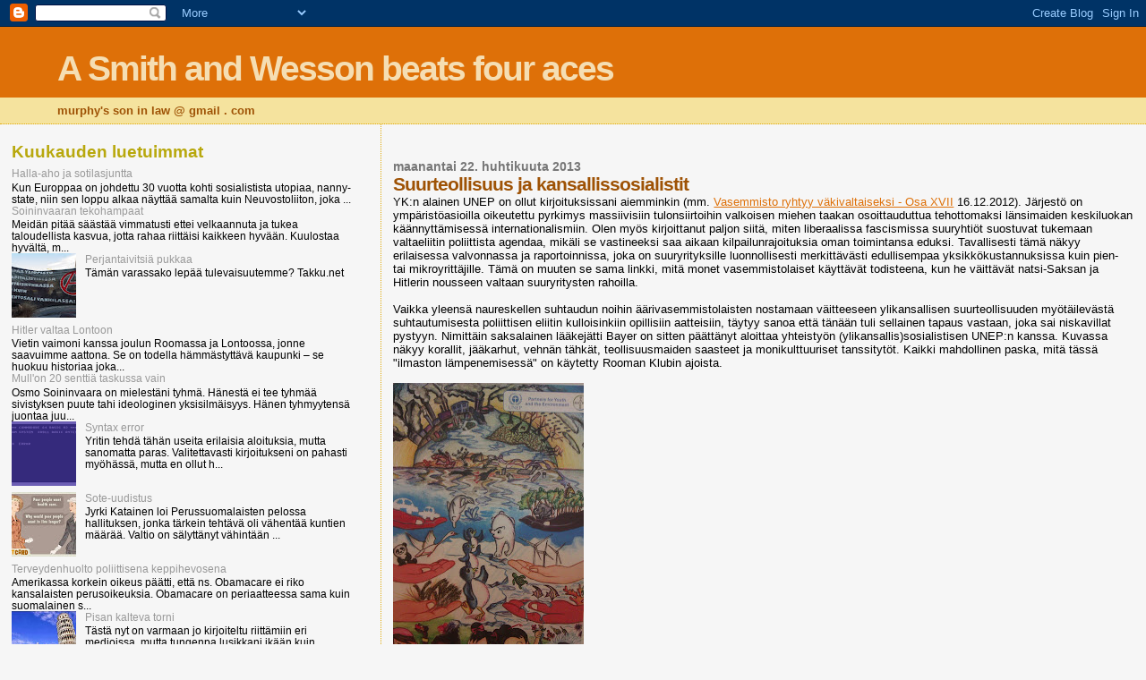

--- FILE ---
content_type: text/html; charset=UTF-8
request_url: https://murphyssoninlaw.blogspot.com/2013/04/suurteollisuus-ja-kansallissosialistit.html
body_size: 20252
content:
<!DOCTYPE html>
<html dir='ltr'>
<head>
<link href='https://www.blogger.com/static/v1/widgets/2944754296-widget_css_bundle.css' rel='stylesheet' type='text/css'/>
<meta content='text/html; charset=UTF-8' http-equiv='Content-Type'/>
<meta content='blogger' name='generator'/>
<link href='https://murphyssoninlaw.blogspot.com/favicon.ico' rel='icon' type='image/x-icon'/>
<link href='http://murphyssoninlaw.blogspot.com/2013/04/suurteollisuus-ja-kansallissosialistit.html' rel='canonical'/>
<link rel="alternate" type="application/atom+xml" title="A Smith and Wesson beats four aces - Atom" href="https://murphyssoninlaw.blogspot.com/feeds/posts/default" />
<link rel="alternate" type="application/rss+xml" title="A Smith and Wesson beats four aces - RSS" href="https://murphyssoninlaw.blogspot.com/feeds/posts/default?alt=rss" />
<link rel="service.post" type="application/atom+xml" title="A Smith and Wesson beats four aces - Atom" href="https://www.blogger.com/feeds/4494852958995200884/posts/default" />

<link rel="alternate" type="application/atom+xml" title="A Smith and Wesson beats four aces - Atom" href="https://murphyssoninlaw.blogspot.com/feeds/3807192064254807231/comments/default" />
<!--Can't find substitution for tag [blog.ieCssRetrofitLinks]-->
<link href='https://blogger.googleusercontent.com/img/b/R29vZ2xl/AVvXsEgV71muuHAqAvOCvHx3E59wYWc5k4GT4kmsUSI4VYLWfy_-Io4QJtJFlsPRZfHqFm5ODTUobdIEUKDN_g6if_UndrKWV5seozDii9GCMBN8V_KW9_Afzdw86LQ7nhAthsWu-An88ZJGzrk/s320/unep.jpg' rel='image_src'/>
<meta content='http://murphyssoninlaw.blogspot.com/2013/04/suurteollisuus-ja-kansallissosialistit.html' property='og:url'/>
<meta content='Suurteollisuus ja kansallissosialistit' property='og:title'/>
<meta content='YK:n alainen UNEP on ollut kirjoituksissani aiemminkin (mm. Vasemmisto ryhtyy väkivaltaiseksi - Osa XVII  16.12.2012). Järjestö on ympäristö...' property='og:description'/>
<meta content='https://blogger.googleusercontent.com/img/b/R29vZ2xl/AVvXsEgV71muuHAqAvOCvHx3E59wYWc5k4GT4kmsUSI4VYLWfy_-Io4QJtJFlsPRZfHqFm5ODTUobdIEUKDN_g6if_UndrKWV5seozDii9GCMBN8V_KW9_Afzdw86LQ7nhAthsWu-An88ZJGzrk/w1200-h630-p-k-no-nu/unep.jpg' property='og:image'/>
<title>A Smith and Wesson beats four aces: Suurteollisuus ja kansallissosialistit</title>
<style id='page-skin-1' type='text/css'><!--
/*
* Blogger Template Style
*
* Sand Dollar
* by Jason Sutter
* Updated by Blogger Team
*/
body {
margin:0px;
padding:0px;
background:#f6f6f6;
color:#000000;
font-size: small;
}
#outer-wrapper {
font:normal normal 100% 'Trebuchet MS',Trebuchet,Verdana,Sans-Serif;
}
a {
color:#DE7008;
}
a:hover {
color:#9E5205;
}
a img {
border-width: 0;
}
#content-wrapper {
padding-top: 0;
padding-right: 1em;
padding-bottom: 0;
padding-left: 1em;
}
@media all  {
div#main {
float:right;
width:66%;
padding-top:30px;
padding-right:0;
padding-bottom:10px;
padding-left:1em;
border-left:dotted 1px #e0ad12;
word-wrap: break-word; /* fix for long text breaking sidebar float in IE */
overflow: hidden;     /* fix for long non-text content breaking IE sidebar float */
}
div#sidebar {
margin-top:20px;
margin-right:0px;
margin-bottom:0px;
margin-left:0;
padding:0px;
text-align:left;
float: left;
width: 31%;
word-wrap: break-word; /* fix for long text breaking sidebar float in IE */
overflow: hidden;     /* fix for long non-text content breaking IE sidebar float */
}
}
@media handheld  {
div#main {
float:none;
width:90%;
}
div#sidebar {
padding-top:30px;
padding-right:7%;
padding-bottom:10px;
padding-left:3%;
}
}
#header {
padding-top:0px;
padding-right:0px;
padding-bottom:0px;
padding-left:0px;
margin-top:0px;
margin-right:0px;
margin-bottom:0px;
margin-left:0px;
border-bottom:dotted 1px #e0ad12;
background:#F5E39e;
}
h1 a:link  {
text-decoration:none;
color:#F5DEB3
}
h1 a:visited  {
text-decoration:none;
color:#F5DEB3
}
h1,h2,h3 {
margin: 0;
}
h1 {
padding-top:25px;
padding-right:0px;
padding-bottom:10px;
padding-left:5%;
color:#F5DEB3;
background:#DE7008;
font:normal bold 300% Verdana,Sans-Serif;
letter-spacing:-2px;
}
h3.post-title {
color:#9E5205;
font:normal bold 160% Verdana,Sans-Serif;
letter-spacing:-1px;
}
h3.post-title a,
h3.post-title a:visited {
color: #9E5205;
}
h2.date-header  {
margin-top:10px;
margin-right:0px;
margin-bottom:0px;
margin-left:0px;
color:#777777;
font: normal bold 105% 'Trebuchet MS',Trebuchet,Verdana,Sans-serif;
}
h4 {
color:#aa0033;
}
#sidebar h2 {
color:#B8A80D;
margin:0px;
padding:0px;
font:normal bold 150% Verdana,Sans-serif;
}
#sidebar .widget {
margin-top:0px;
margin-right:0px;
margin-bottom:33px;
margin-left:0px;
padding-top:0px;
padding-right:0px;
padding-bottom:0px;
padding-left:0px;
font-size:95%;
}
#sidebar ul {
list-style-type:none;
padding-left: 0;
margin-top: 0;
}
#sidebar li {
margin-top:0px;
margin-right:0px;
margin-bottom:0px;
margin-left:0px;
padding-top:0px;
padding-right:0px;
padding-bottom:0px;
padding-left:0px;
list-style-type:none;
font-size:95%;
}
.description {
padding:0px;
margin-top:7px;
margin-right:12%;
margin-bottom:7px;
margin-left:5%;
color:#9E5205;
background:transparent;
font:bold 100% Verdana,Sans-Serif;
}
.post {
margin-top:0px;
margin-right:0px;
margin-bottom:30px;
margin-left:0px;
}
.post strong {
color:#000000;
font-weight:bold;
}
pre,code {
color:#999999;
}
strike {
color:#999999;
}
.post-footer  {
padding:0px;
margin:0px;
color:#444444;
font-size:80%;
}
.post-footer a {
border:none;
color:#968a0a;
text-decoration:none;
}
.post-footer a:hover {
text-decoration:underline;
}
#comments {
padding:0px;
font-size:110%;
font-weight:bold;
}
.comment-author {
margin-top: 10px;
}
.comment-body {
font-size:100%;
font-weight:normal;
color:black;
}
.comment-footer {
padding-bottom:20px;
color:#444444;
font-size:80%;
font-weight:normal;
display:inline;
margin-right:10px
}
.deleted-comment  {
font-style:italic;
color:gray;
}
.comment-link  {
margin-left:.6em;
}
.profile-textblock {
clear: both;
margin-left: 0;
}
.profile-img {
float: left;
margin-top: 0;
margin-right: 5px;
margin-bottom: 5px;
margin-left: 0;
border: 2px solid #DE7008;
}
#sidebar a:link  {
color:#999999;
text-decoration:none;
}
#sidebar a:active  {
color:#ff0000;
text-decoration:none;
}
#sidebar a:visited  {
color:sidebarlinkcolor;
text-decoration:none;
}
#sidebar a:hover {
color:#B8A80D;
text-decoration:none;
}
.feed-links {
clear: both;
line-height: 2.5em;
}
#blog-pager-newer-link {
float: left;
}
#blog-pager-older-link {
float: right;
}
#blog-pager {
text-align: center;
}
.clear {
clear: both;
}
.widget-content {
margin-top: 0.5em;
}
/** Tweaks for layout editor preview */
body#layout #outer-wrapper {
margin-top: 0;
}
body#layout #main,
body#layout #sidebar {
margin-top: 10px;
padding-top: 0;
}

--></style>
<link href='https://www.blogger.com/dyn-css/authorization.css?targetBlogID=4494852958995200884&amp;zx=6cdf72cf-9ef6-4709-958a-7765141c4350' media='none' onload='if(media!=&#39;all&#39;)media=&#39;all&#39;' rel='stylesheet'/><noscript><link href='https://www.blogger.com/dyn-css/authorization.css?targetBlogID=4494852958995200884&amp;zx=6cdf72cf-9ef6-4709-958a-7765141c4350' rel='stylesheet'/></noscript>
<meta name='google-adsense-platform-account' content='ca-host-pub-1556223355139109'/>
<meta name='google-adsense-platform-domain' content='blogspot.com'/>

</head>
<body>
<div class='navbar section' id='navbar'><div class='widget Navbar' data-version='1' id='Navbar1'><script type="text/javascript">
    function setAttributeOnload(object, attribute, val) {
      if(window.addEventListener) {
        window.addEventListener('load',
          function(){ object[attribute] = val; }, false);
      } else {
        window.attachEvent('onload', function(){ object[attribute] = val; });
      }
    }
  </script>
<div id="navbar-iframe-container"></div>
<script type="text/javascript" src="https://apis.google.com/js/platform.js"></script>
<script type="text/javascript">
      gapi.load("gapi.iframes:gapi.iframes.style.bubble", function() {
        if (gapi.iframes && gapi.iframes.getContext) {
          gapi.iframes.getContext().openChild({
              url: 'https://www.blogger.com/navbar/4494852958995200884?po\x3d3807192064254807231\x26origin\x3dhttps://murphyssoninlaw.blogspot.com',
              where: document.getElementById("navbar-iframe-container"),
              id: "navbar-iframe"
          });
        }
      });
    </script><script type="text/javascript">
(function() {
var script = document.createElement('script');
script.type = 'text/javascript';
script.src = '//pagead2.googlesyndication.com/pagead/js/google_top_exp.js';
var head = document.getElementsByTagName('head')[0];
if (head) {
head.appendChild(script);
}})();
</script>
</div></div>
<div id='outer-wrapper'><div id='wrap2'>
<!-- skip links for text browsers -->
<span id='skiplinks' style='display:none;'>
<a href='#main'>skip to main </a> |
      <a href='#sidebar'>skip to sidebar</a>
</span>
<div id='header-wrapper'>
<div class='header section' id='header'><div class='widget Header' data-version='1' id='Header1'>
<div id='header-inner'>
<div class='titlewrapper'>
<h1 class='title'>
<a href='https://murphyssoninlaw.blogspot.com/'>
A Smith and Wesson beats four aces
</a>
</h1>
</div>
<div class='descriptionwrapper'>
<p class='description'><span>murphy's son in law @ gmail . com</span></p>
</div>
</div>
</div></div>
</div>
<div id='content-wrapper'>
<div id='crosscol-wrapper' style='text-align:center'>
<div class='crosscol no-items section' id='crosscol'></div>
</div>
<div id='main-wrapper'>
<div class='main section' id='main'><div class='widget Blog' data-version='1' id='Blog1'>
<div class='blog-posts hfeed'>

          <div class="date-outer">
        
<h2 class='date-header'><span>maanantai 22. huhtikuuta 2013</span></h2>

          <div class="date-posts">
        
<div class='post-outer'>
<div class='post hentry uncustomized-post-template' itemprop='blogPost' itemscope='itemscope' itemtype='http://schema.org/BlogPosting'>
<meta content='https://blogger.googleusercontent.com/img/b/R29vZ2xl/AVvXsEgV71muuHAqAvOCvHx3E59wYWc5k4GT4kmsUSI4VYLWfy_-Io4QJtJFlsPRZfHqFm5ODTUobdIEUKDN_g6if_UndrKWV5seozDii9GCMBN8V_KW9_Afzdw86LQ7nhAthsWu-An88ZJGzrk/s320/unep.jpg' itemprop='image_url'/>
<meta content='4494852958995200884' itemprop='blogId'/>
<meta content='3807192064254807231' itemprop='postId'/>
<a name='3807192064254807231'></a>
<h3 class='post-title entry-title' itemprop='name'>
Suurteollisuus ja kansallissosialistit
</h3>
<div class='post-header'>
<div class='post-header-line-1'></div>
</div>
<div class='post-body entry-content' id='post-body-3807192064254807231' itemprop='description articleBody'>
YK:n alainen UNEP on ollut kirjoituksissani aiemminkin (mm. <a href="http://murphyssoninlaw.blogspot.fi/2012/12/vasemmisto-ryhtyy-vakivaltaiseksi-osa_16.html">Vasemmisto ryhtyy väkivaltaiseksi - Osa XVII</a> 16.12.2012). Järjestö on ympäristöasioilla oikeutettu pyrkimys massiivisiin tulonsiirtoihin valkoisen miehen taakan osoittauduttua tehottomaksi länsimaiden keskiluokan käännyttämisessä internationalismiin. Olen myös kirjoittanut paljon siitä, miten liberaalissa fascismissa suuryhtiöt suostuvat tukemaan valtaeliitin poliittista agendaa, mikäli se vastineeksi saa aikaan kilpailunrajoituksia oman toimintansa eduksi. Tavallisesti tämä näkyy erilaisessa valvonnassa ja raportoinnissa, joka on suuryrityksille luonnollisesti merkittävästi edullisempaa yksikkökustannuksissa kuin pien- tai mikroyrittäjille. Tämä on muuten se sama linkki, mitä monet vasemmistolaiset käyttävät todisteena, kun he väittävät natsi-Saksan ja Hitlerin nousseen valtaan suuryritysten rahoilla.<br />
<br />
Vaikka yleensä naureskellen suhtaudun noihin äärivasemmistolaisten nostamaan väitteeseen ylikansallisen suurteollisuuden myötäilevästä suhtautumisesta poliittisen eliitin kulloisinkiin opillisiin aatteisiin, täytyy sanoa että tänään tuli sellainen tapaus vastaan, joka sai niskavillat pystyyn. Nimittäin saksalainen lääkejätti Bayer on sitten päättänyt aloittaa yhteistyön (ylikansallis)sosialistisen UNEP:n kanssa. Kuvassa näkyy korallit, jääkarhut, vehnän tähkät, teollisuusmaiden saasteet ja monikulttuuriset tanssitytöt. Kaikki mahdollinen paska, mitä tässä "ilmaston lämpenemisessä" on käytetty Rooman Klubin ajoista.<br />
<br />
<a href="https://blogger.googleusercontent.com/img/b/R29vZ2xl/AVvXsEgV71muuHAqAvOCvHx3E59wYWc5k4GT4kmsUSI4VYLWfy_-Io4QJtJFlsPRZfHqFm5ODTUobdIEUKDN_g6if_UndrKWV5seozDii9GCMBN8V_KW9_Afzdw86LQ7nhAthsWu-An88ZJGzrk/s1600/unep.jpg" imageanchor="1"><img border="0" src="https://blogger.googleusercontent.com/img/b/R29vZ2xl/AVvXsEgV71muuHAqAvOCvHx3E59wYWc5k4GT4kmsUSI4VYLWfy_-Io4QJtJFlsPRZfHqFm5ODTUobdIEUKDN_g6if_UndrKWV5seozDii9GCMBN8V_KW9_Afzdw86LQ7nhAthsWu-An88ZJGzrk/s320/unep.jpg" /></a><br />
<br />
Lähes samanlaiseen suoritukseen päästiin Saksan kanssa kilpailevassa yhteiskuntamallissa:<br />
<br />
<a href="https://blogger.googleusercontent.com/img/b/R29vZ2xl/AVvXsEipkTHljaicFv5mjKJLyKsc09YAVXSjbLllpYCIlBHMoDBqMApiGCXnIcLnOAfSkryRJ-AdJlWiTN51Kh9OSp9m_5VD3nBFgOdQRHHUddFjwtRt5mQSfz__Khvu6R_BYDYd3zUxu7OzsQ4/s1600/unep2.jpg" imageanchor="1"><img border="0" src="https://blogger.googleusercontent.com/img/b/R29vZ2xl/AVvXsEipkTHljaicFv5mjKJLyKsc09YAVXSjbLllpYCIlBHMoDBqMApiGCXnIcLnOAfSkryRJ-AdJlWiTN51Kh9OSp9m_5VD3nBFgOdQRHHUddFjwtRt5mQSfz__Khvu6R_BYDYd3zUxu7OzsQ4/s320/unep2.jpg" /></a>
<div style='clear: both;'></div>
</div>
<div class='post-footer'>
<div class='post-footer-line post-footer-line-1'>
<span class='post-author vcard'>
Lähettänyt
<span class='fn' itemprop='author' itemscope='itemscope' itemtype='http://schema.org/Person'>
<meta content='https://www.blogger.com/profile/16384728864925140837' itemprop='url'/>
<a class='g-profile' href='https://www.blogger.com/profile/16384728864925140837' rel='author' title='author profile'>
<span itemprop='name'>Kumitonttu</span>
</a>
</span>
</span>
<span class='post-timestamp'>
klo
<meta content='http://murphyssoninlaw.blogspot.com/2013/04/suurteollisuus-ja-kansallissosialistit.html' itemprop='url'/>
<a class='timestamp-link' href='https://murphyssoninlaw.blogspot.com/2013/04/suurteollisuus-ja-kansallissosialistit.html' rel='bookmark' title='permanent link'><abbr class='published' itemprop='datePublished' title='2013-04-22T22:54:00+03:00'>22.54</abbr></a>
</span>
<span class='post-comment-link'>
</span>
<span class='post-icons'>
<span class='item-control blog-admin pid-992020325'>
<a href='https://www.blogger.com/post-edit.g?blogID=4494852958995200884&postID=3807192064254807231&from=pencil' title='Muokkaa tekstiä'>
<img alt='' class='icon-action' height='18' src='https://resources.blogblog.com/img/icon18_edit_allbkg.gif' width='18'/>
</a>
</span>
</span>
<div class='post-share-buttons goog-inline-block'>
<a class='goog-inline-block share-button sb-email' href='https://www.blogger.com/share-post.g?blogID=4494852958995200884&postID=3807192064254807231&target=email' target='_blank' title='Kohteen lähettäminen sähköpostitse'><span class='share-button-link-text'>Kohteen lähettäminen sähköpostitse</span></a><a class='goog-inline-block share-button sb-blog' href='https://www.blogger.com/share-post.g?blogID=4494852958995200884&postID=3807192064254807231&target=blog' onclick='window.open(this.href, "_blank", "height=270,width=475"); return false;' target='_blank' title='Bloggaa tästä!'><span class='share-button-link-text'>Bloggaa tästä!</span></a><a class='goog-inline-block share-button sb-twitter' href='https://www.blogger.com/share-post.g?blogID=4494852958995200884&postID=3807192064254807231&target=twitter' target='_blank' title='Jaa X:ssä'><span class='share-button-link-text'>Jaa X:ssä</span></a><a class='goog-inline-block share-button sb-facebook' href='https://www.blogger.com/share-post.g?blogID=4494852958995200884&postID=3807192064254807231&target=facebook' onclick='window.open(this.href, "_blank", "height=430,width=640"); return false;' target='_blank' title='Jaa Facebookiin'><span class='share-button-link-text'>Jaa Facebookiin</span></a><a class='goog-inline-block share-button sb-pinterest' href='https://www.blogger.com/share-post.g?blogID=4494852958995200884&postID=3807192064254807231&target=pinterest' target='_blank' title='Jaa Pinterestiin'><span class='share-button-link-text'>Jaa Pinterestiin</span></a>
</div>
</div>
<div class='post-footer-line post-footer-line-2'>
<span class='post-labels'>
Tunnisteet:
<a href='https://murphyssoninlaw.blogspot.com/search/label/historia' rel='tag'>historia</a>,
<a href='https://murphyssoninlaw.blogspot.com/search/label/hullut' rel='tag'>hullut</a>,
<a href='https://murphyssoninlaw.blogspot.com/search/label/ilmastonmuutos' rel='tag'>ilmastonmuutos</a>,
<a href='https://murphyssoninlaw.blogspot.com/search/label/kommunismi' rel='tag'>kommunismi</a>,
<a href='https://murphyssoninlaw.blogspot.com/search/label/talous' rel='tag'>talous</a>,
<a href='https://murphyssoninlaw.blogspot.com/search/label/uskonto' rel='tag'>uskonto</a>,
<a href='https://murphyssoninlaw.blogspot.com/search/label/vihre%C3%A4t' rel='tag'>vihreät</a>
</span>
</div>
<div class='post-footer-line post-footer-line-3'>
<span class='post-location'>
</span>
</div>
</div>
</div>
<div class='comments' id='comments'>
<a name='comments'></a>
<h4>5 kommenttia:</h4>
<div id='Blog1_comments-block-wrapper'>
<dl class='avatar-comment-indent' id='comments-block'>
<dt class='comment-author ' id='c2635814223519994069'>
<a name='c2635814223519994069'></a>
<div class="avatar-image-container vcard"><span dir="ltr"><a href="https://www.blogger.com/profile/10563283771132345651" target="" rel="nofollow" onclick="" class="avatar-hovercard" id="av-2635814223519994069-10563283771132345651"><img src="https://resources.blogblog.com/img/blank.gif" width="35" height="35" class="delayLoad" style="display: none;" longdesc="//blogger.googleusercontent.com/img/b/R29vZ2xl/AVvXsEgBY8dQJkxSFtBAeBRs41SLtQWwWW2w4PmXFZR9a9M6F4iSN6bNWwGTuHcEoXnww6EeK9QT5AloJMpyPWVeg0VQxHULAlLc-3j2u4_MFpoBvfuf_xK5goalP23cIvWA-uc/s45-c/characters-professor-calculus-side-mug.jpg" alt="" title="IDA">

<noscript><img src="//blogger.googleusercontent.com/img/b/R29vZ2xl/AVvXsEgBY8dQJkxSFtBAeBRs41SLtQWwWW2w4PmXFZR9a9M6F4iSN6bNWwGTuHcEoXnww6EeK9QT5AloJMpyPWVeg0VQxHULAlLc-3j2u4_MFpoBvfuf_xK5goalP23cIvWA-uc/s45-c/characters-professor-calculus-side-mug.jpg" width="35" height="35" class="photo" alt=""></noscript></a></span></div>
<a href='https://www.blogger.com/profile/10563283771132345651' rel='nofollow'>IDA</a>
kirjoitti...
</dt>
<dd class='comment-body' id='Blog1_cmt-2635814223519994069'>
<p>
Haminassakin on tuulimyllyt jumalan kämmenellä nykyään. <br /><br />En oikein tajua tuon mainoksen ideaa. Ollaanko siinä jättämässä materiaalinen maapallo ja siirtymässä lääketehtaan tarjoamaan paratiisiin?
</p>
</dd>
<dd class='comment-footer'>
<span class='comment-timestamp'>
<a href='https://murphyssoninlaw.blogspot.com/2013/04/suurteollisuus-ja-kansallissosialistit.html?showComment=1366695511376#c2635814223519994069' title='comment permalink'>
23/4/13 8:38 ap.
</a>
<span class='item-control blog-admin pid-1026199929'>
<a class='comment-delete' href='https://www.blogger.com/comment/delete/4494852958995200884/2635814223519994069' title='Poista kommentti'>
<img src='https://resources.blogblog.com/img/icon_delete13.gif'/>
</a>
</span>
</span>
</dd>
<dt class='comment-author ' id='c5830688323632012764'>
<a name='c5830688323632012764'></a>
<div class="avatar-image-container avatar-stock"><span dir="ltr"><img src="//resources.blogblog.com/img/blank.gif" width="35" height="35" alt="" title="Anonyymi">

</span></div>
Anonyymi
kirjoitti...
</dt>
<dd class='comment-body' id='Blog1_cmt-5830688323632012764'>
<p>
Pörriä v*tuttaa yli kaiken se, että fascistisen valtion kanssa symbioosissa elävien suuryritysten voittoja paheksuttaessa niitä nimitetään oikeistolaisen politiikan tuloksiksi, ottamatta nyt kantaa siihen retoriseen, että olisiko parempi, jos ko. yritykset tekisivät tappiota.<br /><br />Mielestäni EK on aivan yhtä vasemmistolainen organisaatio kuin SAK. Kuvitellun omanedun tavoittelu lainsäädännön avulla ei poikkea toisestaan mitenkään. Eturyhmäklikki vain on eri. Vapaudesta 5.<br /><br />t. Pörri Orava
</p>
</dd>
<dd class='comment-footer'>
<span class='comment-timestamp'>
<a href='https://murphyssoninlaw.blogspot.com/2013/04/suurteollisuus-ja-kansallissosialistit.html?showComment=1366700033218#c5830688323632012764' title='comment permalink'>
23/4/13 9:53 ap.
</a>
<span class='item-control blog-admin pid-895581732'>
<a class='comment-delete' href='https://www.blogger.com/comment/delete/4494852958995200884/5830688323632012764' title='Poista kommentti'>
<img src='https://resources.blogblog.com/img/icon_delete13.gif'/>
</a>
</span>
</span>
</dd>
<dt class='comment-author ' id='c2979903159030954400'>
<a name='c2979903159030954400'></a>
<div class="avatar-image-container vcard"><span dir="ltr"><a href="https://www.blogger.com/profile/08307419899926184187" target="" rel="nofollow" onclick="" class="avatar-hovercard" id="av-2979903159030954400-08307419899926184187"><img src="https://resources.blogblog.com/img/blank.gif" width="35" height="35" class="delayLoad" style="display: none;" longdesc="//blogger.googleusercontent.com/img/b/R29vZ2xl/AVvXsEi9E9Ps2nsFvl9zF1BlEU5XCZWi9AQ7rSY_YcSFFLCL2WaMnN9NI_9nvv78FkGrv8TbbDE1dIEoUH2GPW9amKx0JNsU8Pckq7cJUx7TsvX7MGw5AWa-FdaaDQIS-kgnjPA/s45-c/Humungus.jpg" alt="" title="Tiedemies">

<noscript><img src="//blogger.googleusercontent.com/img/b/R29vZ2xl/AVvXsEi9E9Ps2nsFvl9zF1BlEU5XCZWi9AQ7rSY_YcSFFLCL2WaMnN9NI_9nvv78FkGrv8TbbDE1dIEoUH2GPW9amKx0JNsU8Pckq7cJUx7TsvX7MGw5AWa-FdaaDQIS-kgnjPA/s45-c/Humungus.jpg" width="35" height="35" class="photo" alt=""></noscript></a></span></div>
<a href='https://www.blogger.com/profile/08307419899926184187' rel='nofollow'>Tiedemies</a>
kirjoitti...
</dt>
<dd class='comment-body' id='Blog1_cmt-2979903159030954400'>
<p>
Käsitteiden väärinkäyttöä jälleen kerran. EK:n toiminta edustaa oikeistoa ja SAK:n vasemmistoa. Tämä on oikeiston ja vasemmiston käsitteiden ekstensio siten, kuin ne ovat historiallisesti ja sosiaalisesti muovautuneet.<br /><br />Jos vastustaa kollektivismia kuten EK/SAK-korporativismia, niin vastustaa sitten. Mutta ei se ole &quot;oikeistolaisuutta&quot;. Oikeistolaisuutta on se, että laitetaan kypärä päähän ja pamputetaan SAK:n jäseniä EK:n laskuun. Vasemmistolaisuutta on se, että tehdään toisin päin, paitsi että päässä on huivi tms. <br /><br />Ei sekään tee ihmisestä Ässien kannattajaa että kannattaa Ilvestä eikä Tapparaa. 
</p>
</dd>
<dd class='comment-footer'>
<span class='comment-timestamp'>
<a href='https://murphyssoninlaw.blogspot.com/2013/04/suurteollisuus-ja-kansallissosialistit.html?showComment=1366795627615#c2979903159030954400' title='comment permalink'>
24/4/13 12:27 ip.
</a>
<span class='item-control blog-admin pid-1111856470'>
<a class='comment-delete' href='https://www.blogger.com/comment/delete/4494852958995200884/2979903159030954400' title='Poista kommentti'>
<img src='https://resources.blogblog.com/img/icon_delete13.gif'/>
</a>
</span>
</span>
</dd>
<dt class='comment-author blog-author' id='c1186913460088562366'>
<a name='c1186913460088562366'></a>
<div class="avatar-image-container vcard"><span dir="ltr"><a href="https://www.blogger.com/profile/16384728864925140837" target="" rel="nofollow" onclick="" class="avatar-hovercard" id="av-1186913460088562366-16384728864925140837"><img src="https://resources.blogblog.com/img/blank.gif" width="35" height="35" class="delayLoad" style="display: none;" longdesc="//blogger.googleusercontent.com/img/b/R29vZ2xl/AVvXsEjjmJ7ECdrT408J_Xl4l6LEKMzKvFp7FdggrHhPdf5qw7poI6OlAKmzKUSPy2xR0BfwVrbxsEudetEWPKeejvfrqsWKuHD2W-M9-8byjmdKM52otzNtVNcAce7LisxTmyA/s45-c/freedom.bmp" alt="" title="Kumitonttu">

<noscript><img src="//blogger.googleusercontent.com/img/b/R29vZ2xl/AVvXsEjjmJ7ECdrT408J_Xl4l6LEKMzKvFp7FdggrHhPdf5qw7poI6OlAKmzKUSPy2xR0BfwVrbxsEudetEWPKeejvfrqsWKuHD2W-M9-8byjmdKM52otzNtVNcAce7LisxTmyA/s45-c/freedom.bmp" width="35" height="35" class="photo" alt=""></noscript></a></span></div>
<a href='https://www.blogger.com/profile/16384728864925140837' rel='nofollow'>Kumitonttu</a>
kirjoitti...
</dt>
<dd class='comment-body' id='Blog1_cmt-1186913460088562366'>
<p>
Ei sekään tee tehtaanjohtajasta oikeistolaista että johtaa kombinaattia kolhoosissa. Kyl Pörrillä vissi pointti tuossa on.
</p>
</dd>
<dd class='comment-footer'>
<span class='comment-timestamp'>
<a href='https://murphyssoninlaw.blogspot.com/2013/04/suurteollisuus-ja-kansallissosialistit.html?showComment=1366799635851#c1186913460088562366' title='comment permalink'>
24/4/13 1:33 ip.
</a>
<span class='item-control blog-admin pid-992020325'>
<a class='comment-delete' href='https://www.blogger.com/comment/delete/4494852958995200884/1186913460088562366' title='Poista kommentti'>
<img src='https://resources.blogblog.com/img/icon_delete13.gif'/>
</a>
</span>
</span>
</dd>
<dt class='comment-author ' id='c6977642310538122872'>
<a name='c6977642310538122872'></a>
<div class="avatar-image-container avatar-stock"><span dir="ltr"><img src="//resources.blogblog.com/img/blank.gif" width="35" height="35" alt="" title="Anonyymi">

</span></div>
Anonyymi
kirjoitti...
</dt>
<dd class='comment-body' id='Blog1_cmt-6977642310538122872'>
<p>
Itselleni on alkanut selvitä, että oikeistolaisuus tarkoittaa oikeutta ryövätä varat mulle ja kavereille. <br /><br />Vasemmistolaisuus sitten tarkoittaa oikeutta ryövätä varat mulle ja kavereille.<br /><br />Vasemmistolainen varustelu näyttäisi kuitenkin olevan tehottomampaa yhteiskunnallisen kehityksen kannalta verrattuna oikeustolaiseen varasteluun, joten siinä mielessä kannattaa enemmin tukea oikeistolaisia roistoja.<br /><br />Fakta kuitenkin on, että liivijengejä nämä molemmat porukat ovat.
</p>
</dd>
<dd class='comment-footer'>
<span class='comment-timestamp'>
<a href='https://murphyssoninlaw.blogspot.com/2013/04/suurteollisuus-ja-kansallissosialistit.html?showComment=1366893232695#c6977642310538122872' title='comment permalink'>
25/4/13 3:33 ip.
</a>
<span class='item-control blog-admin pid-895581732'>
<a class='comment-delete' href='https://www.blogger.com/comment/delete/4494852958995200884/6977642310538122872' title='Poista kommentti'>
<img src='https://resources.blogblog.com/img/icon_delete13.gif'/>
</a>
</span>
</span>
</dd>
</dl>
</div>
<p class='comment-footer'>
<a href='https://www.blogger.com/comment/fullpage/post/4494852958995200884/3807192064254807231' onclick='javascript:window.open(this.href, "bloggerPopup", "toolbar=0,location=0,statusbar=1,menubar=0,scrollbars=yes,width=640,height=500"); return false;'>Lähetä kommentti</a>
</p>
</div>
</div>

        </div></div>
      
</div>
<div class='blog-pager' id='blog-pager'>
<span id='blog-pager-newer-link'>
<a class='blog-pager-newer-link' href='https://murphyssoninlaw.blogspot.com/2013/04/true-love.html' id='Blog1_blog-pager-newer-link' title='Uudempi teksti'>Uudempi teksti</a>
</span>
<span id='blog-pager-older-link'>
<a class='blog-pager-older-link' href='https://murphyssoninlaw.blogspot.com/2013/04/kierros-impiwaarassa-ulvila.html' id='Blog1_blog-pager-older-link' title='Vanhempi viesti'>Vanhempi viesti</a>
</span>
<a class='home-link' href='https://murphyssoninlaw.blogspot.com/'>Etusivu</a>
</div>
<div class='clear'></div>
<div class='post-feeds'>
<div class='feed-links'>
Tilaa:
<a class='feed-link' href='https://murphyssoninlaw.blogspot.com/feeds/3807192064254807231/comments/default' target='_blank' type='application/atom+xml'>Lähetä kommentteja (Atom)</a>
</div>
</div>
</div></div>
</div>
<div id='sidebar-wrapper'>
<div class='sidebar section' id='sidebar'><div class='widget PopularPosts' data-version='1' id='PopularPosts1'>
<h2>Kuukauden luetuimmat</h2>
<div class='widget-content popular-posts'>
<ul>
<li>
<div class='item-content'>
<div class='item-title'><a href='https://murphyssoninlaw.blogspot.com/2011/09/halla-aho-ja-sotilasjuntta.html'>Halla-aho ja sotilasjuntta</a></div>
<div class='item-snippet'>Kun Europpaa on johdettu 30 vuotta kohti sosialistista utopiaa, nanny-state, niin sen loppu alkaa näyttää samalta kuin Neuvostoliiton, joka ...</div>
</div>
<div style='clear: both;'></div>
</li>
<li>
<div class='item-content'>
<div class='item-title'><a href='https://murphyssoninlaw.blogspot.com/2012/02/soininvaaran-tekohampaat.html'>Soininvaaran tekohampaat</a></div>
<div class='item-snippet'>Meidän pitää säästää vimmatusti ettei velkaannuta ja tukea taloudellista kasvua, jotta rahaa riittäisi kaikkeen hyvään. Kuulostaa hyvältä, m...</div>
</div>
<div style='clear: both;'></div>
</li>
<li>
<div class='item-content'>
<div class='item-thumbnail'>
<a href='https://murphyssoninlaw.blogspot.com/2013/03/perjantaivitsia-pukkaa.html' target='_blank'>
<img alt='' border='0' src='https://blogger.googleusercontent.com/img/b/R29vZ2xl/AVvXsEjNdEt8LZFWW5Lp_F1AACbTKZS8igdlwXeR5RJ0tX5GXfJAxBnWB-yTRDhxaTFHXfvj9K7tRbJ5lMWB2bixjM-NFB3MJHsjdr4KbPtMHc7P0Jr2g6ddx9R5Xw_o4xgd6nByBRXAm-SmL7k/w72-h72-p-k-no-nu/takku.jpg'/>
</a>
</div>
<div class='item-title'><a href='https://murphyssoninlaw.blogspot.com/2013/03/perjantaivitsia-pukkaa.html'>Perjantaivitsiä pukkaa</a></div>
<div class='item-snippet'>Tämän varassako lepää tulevaisuutemme?    Takku.net</div>
</div>
<div style='clear: both;'></div>
</li>
<li>
<div class='item-content'>
<div class='item-title'><a href='https://murphyssoninlaw.blogspot.com/2012/01/hitler-valtaa-lontoon.html'>Hitler valtaa Lontoon</a></div>
<div class='item-snippet'>Vietin vaimoni kanssa joulun Roomassa ja Lontoossa, jonne saavuimme aattona. Se on todella hämmästyttävä kaupunki &#8211; se huokuu historiaa joka...</div>
</div>
<div style='clear: both;'></div>
</li>
<li>
<div class='item-content'>
<div class='item-title'><a href='https://murphyssoninlaw.blogspot.com/2011/12/mullon-20-senttia-taskussa-vain.html'>Mull'on 20 senttiä taskussa vain</a></div>
<div class='item-snippet'>Osmo Soininvaara on mielestäni tyhmä. Hänestä ei tee tyhmää sivistyksen puute tahi ideologinen yksisilmäisyys. Hänen tyhmyytensä juontaa juu...</div>
</div>
<div style='clear: both;'></div>
</li>
<li>
<div class='item-content'>
<div class='item-thumbnail'>
<a href='https://murphyssoninlaw.blogspot.com/2012/11/syntax-error.html' target='_blank'>
<img alt='' border='0' src='https://blogger.googleusercontent.com/img/b/R29vZ2xl/AVvXsEhsfbYY_pJKFx4iFJpUcGjN-D06OAEu3XG55vwyA1pAAhO_Sud_luRQBFDG9j6c5Myk49AbXMX5y6lQKIYMqBOVbh4wA0T-rRMkvTQBI-KIrCJ4VoQQ1Dh1M2nsT51PxGo2yQ0rt8u9zmI/w72-h72-p-k-no-nu/c64_syntax_error.gif'/>
</a>
</div>
<div class='item-title'><a href='https://murphyssoninlaw.blogspot.com/2012/11/syntax-error.html'>Syntax error</a></div>
<div class='item-snippet'>   Yritin tehdä tähän useita erilaisia aloituksia, mutta sanomatta paras. Valitettavasti kirjoitukseni on pahasti myöhässä, mutta en ollut h...</div>
</div>
<div style='clear: both;'></div>
</li>
<li>
<div class='item-content'>
<div class='item-thumbnail'>
<a href='https://murphyssoninlaw.blogspot.com/2013/04/sote-uudistus.html' target='_blank'>
<img alt='' border='0' src='https://blogger.googleusercontent.com/img/b/R29vZ2xl/AVvXsEgB5xUd4rLCs-Zhpbrgxo85E14Uf7ktcKTItBa8GCCndanAVyLkfHrL0j7BeBSviok7WXxKQmEQhvpmrrxHonHm2cquQype5MTyQDjbmLC9wII-mrYcQUuAKv_4hXx4o6na1jLTh6s3J2s/w72-h72-p-k-no-nu/poorpeople.jpg'/>
</a>
</div>
<div class='item-title'><a href='https://murphyssoninlaw.blogspot.com/2013/04/sote-uudistus.html'>Sote-uudistus</a></div>
<div class='item-snippet'>Jyrki Katainen loi Perussuomalaisten pelossa hallituksen, jonka tärkein tehtävä oli vähentää kuntien määrää. Valtio on sälyttänyt vähintään ...</div>
</div>
<div style='clear: both;'></div>
</li>
<li>
<div class='item-content'>
<div class='item-title'><a href='https://murphyssoninlaw.blogspot.com/2012/07/terveydenhuolto-poliittisena.html'>Terveydenhuolto poliittisena keppihevosena</a></div>
<div class='item-snippet'>Amerikassa korkein oikeus päätti, että ns. Obamacare ei riko kansalaisten perusoikeuksia. Obamacare on periaatteessa sama kuin suomalainen s...</div>
</div>
<div style='clear: both;'></div>
</li>
<li>
<div class='item-content'>
<div class='item-thumbnail'>
<a href='https://murphyssoninlaw.blogspot.com/2013/12/pisan-kalteva-torni.html' target='_blank'>
<img alt='' border='0' src='https://blogger.googleusercontent.com/img/b/R29vZ2xl/AVvXsEjzts50ErabHXj8-cyJovDoUw9Of64_A-oS4MwqVZGmkDa-rWkVjE_LidU11YfhGI71kxeOS2m6nc3Nxh1HYqh_jSqse7OYHaJMJ-L9LUh5r8KSlxkUIwz6vCoTNRshENKc0oczdP-G_ew/w72-h72-p-k-no-nu/pisa.jpg'/>
</a>
</div>
<div class='item-title'><a href='https://murphyssoninlaw.blogspot.com/2013/12/pisan-kalteva-torni.html'>Pisan kalteva torni</a></div>
<div class='item-snippet'>  Tästä nyt on varmaan jo kirjoiteltu riittämiin eri medioissa, mutta tungenpa lusikkani ikään kuin jälkiruoaksi sekametelisoppaan. Suomen k...</div>
</div>
<div style='clear: both;'></div>
</li>
<li>
<div class='item-content'>
<div class='item-thumbnail'>
<a href='https://murphyssoninlaw.blogspot.com/2012/10/uskovaiset-on-rumia-ja-haisee-pahalle.html' target='_blank'>
<img alt='' border='0' src='https://blogger.googleusercontent.com/img/b/R29vZ2xl/AVvXsEgSVgQ4kkY0b_o57VK7CEO1k3klWNH6zc4KG4qUDcINUPjMe4_bac72CzAIZPybPiorXy-yqGbWDCbE2abPt1KSsOOiiO5atqe5OA1bEKrMyfr3NJZ3HnAkaDHVDa2fteVgFw86UyKClJY/w72-h72-p-k-no-nu/temperature.png'/>
</a>
</div>
<div class='item-title'><a href='https://murphyssoninlaw.blogspot.com/2012/10/uskovaiset-on-rumia-ja-haisee-pahalle.html'>Uskovaiset on rumia ja haisee pahalle</a></div>
<div class='item-snippet'>  Pohjois-Atlantin meriveden lämpötilan on arvioitu olleen  noin asteen verran nykyistä lämpimämpi sekä tuhat että pari tuhatta vuotta ennen...</div>
</div>
<div style='clear: both;'></div>
</li>
</ul>
<div class='clear'></div>
</div>
</div><div class='widget LinkList' data-version='1' id='LinkList1'>
<h2>Lukusuosituksia</h2>
<div class='widget-content'>
<ul>
<li><a href='https://www.armstrongeconomics.com/blog/'>Armstrong Economics</a></li>
<li><a href='http://antigreen.blogspot.fi/'>Greenie Watch</a></li>
<li><a href='http://jaskanpauhantaa.blogspot.fi/'>Jaskan pauhantaa</a></li>
<li><a href='http://blogit.iltalehti.fi/kalle-isokallio/'>Kalle Isokallio</a></li>
<li><a href='http://mctsuhna.blogspot.fi/'>MC Tsuhna</a></li>
<li><a href='http://moonbattery.com/'>Moonbat</a></li>
<li><a href='http://blogit.iltalehti.fi/pauli-vahtera/'>Pauli Vahtera</a></li>
<li><a href='http://vasarahammer.blogspot.fi/'>Vasarahammer</a></li>
<li><a href='http://vladtepesblog.com/'>Vlad Tepes blog</a></li>
<li><a href='http://awesternheart.blogspot.fi/'>Western Heart</a></li>
<li><a href='http://yrjoperskeles.blogspot.fi/'>Yrjö Perskeles</a></li>
</ul>
<div class='clear'></div>
</div>
</div><div class='widget Image' data-version='1' id='Image8'>
<h2>Hyvinvointivaltio</h2>
<div class='widget-content'>
<a href='http://www.scribd.com/doc/82932590/Liberal-Fascism-The-Secret-History-of-the-American-Left-From-Mussolini-to-the-Politics-of-Meaning'>
<img alt='Hyvinvointivaltio' height='146' id='Image8_img' src='https://blogger.googleusercontent.com/img/b/R29vZ2xl/AVvXsEgzmxJXJrjIBs2Zs-J5JHyEWLlBmf2c1vzqHHqtI_P_ncc2tCmnZXpZ1XuDo7OH-JG34kwZ_CSuseZPmP4OHuLjIPhL9_-5LF5Q4HxbfpN5t6Fc9rbw9tJFQjrOvOB7EJ2IxzdgGe053og/s1600/liberal+fascism.png' width='344'/>
</a>
<br/>
<span class='caption'>Ei fascismille!</span>
</div>
<div class='clear'></div>
</div><div class='widget Image' data-version='1' id='Image9'>
<h2>Islam Suomessa</h2>
<div class='widget-content'>
<a href='http://immonen.puheenvuoro.uusisuomi.fi/157953-sateenkaarivaki-vihervasemmisto-ja-kirkko-islamin-asialla'>
<img alt='Islam Suomessa' height='346' id='Image9_img' src='https://blogger.googleusercontent.com/img/b/R29vZ2xl/AVvXsEgjg48CTBHlf87H6A2Ju2wuKjgZ2P3kUw_42wlFwANijBVUpuZ6dx9MzS3Gal0c6La5_w7SYksaTYpvvRzv6_ckHpLbbR3uf8YqcrsbRKP7GRmvIMdDvYTxYahkCcpKhzG5SXtqphs1FkM/s1600/olli+immonen.jpg' width='250'/>
</a>
<br/>
<span class='caption'>Olli Immonen, Oulu</span>
</div>
<div class='clear'></div>
</div><div class='widget Image' data-version='1' id='Image6'>
<h2>Ajatusrikollinen</h2>
<div class='widget-content'>
<a href='http://mctsuhna.blogspot.fi/'>
<img alt='Ajatusrikollinen' height='166' id='Image6_img' src='https://blogger.googleusercontent.com/img/b/R29vZ2xl/AVvXsEiOsxMP70POmgWKKj8Tmob6wM7B6hFDthRriShZ5GgGZFCMegOJa7X36854JhjI1UdPRmWAQGSrrYeMT0wDYculp25crDyvoU7c4kcGTY-8wPySNCFWauTNbv3RFRGKJlMFBT1pk2BatWA/s1600/elfhill.jpg' width='137'/>
</a>
<br/>
<span class='caption'>Ei suvakeille!</span>
</div>
<div class='clear'></div>
</div><div class='widget Image' data-version='1' id='Image1'>
<h2>Itchy nose</h2>
<div class='widget-content'>
<a href='http://lehti.samizdat.info/2004/08/nene4n_kaivuu_julkisella_paikalla_halutaan_kuriin/'>
<img alt='Itchy nose' height='175' id='Image1_img' src='https://blogger.googleusercontent.com/img/b/R29vZ2xl/AVvXsEiZhh7TlRsZqaEIxVyN9uL3G4YO3g7yuy0HQ1ZE3Eovv-W6ExzSgoV_FHfkPLO2pKOFO6fkuqO-TszdkFynpT_BcKZI506JZPCHbxIjm9BObT_deGmVXzghdwvIE525Qbypl-g2pSOxMBI/s1600/jyrki.jpg' width='288'/>
</a>
<br/>
<span class='caption'>Ei vajakeille!</span>
</div>
<div class='clear'></div>
</div><div class='widget Image' data-version='1' id='Image5'>
<h2>Tehosikala</h2>
<div class='widget-content'>
<a href='http://rahmispossu.net/'>
<img alt='Tehosikala' height='90' id='Image5_img' src='https://blogger.googleusercontent.com/img/b/R29vZ2xl/AVvXsEixrWCawOIDpPzraTwNwrWjQ3TIJ71GeHMEzn4wCJ6XGm5JZjGzNrIAyf-dev_OK5N4sgKyG-_ubcass5cuq-vnatyYT3aQ2ut1lpLWzWkIKvvFCGh4cLQZRy-gK2yKWec8MKKdNS5zffk/s239/sikolatti.gif' width='125'/>
</a>
<br/>
<span class='caption'>Ei-halal!</span>
</div>
<div class='clear'></div>
</div><div class='widget Image' data-version='1' id='Image2'>
<h2>Väärää suomalaisuutta</h2>
<div class='widget-content'>
<a href='http://murphyssoninlaw.blogspot.com/2010/06/suomen-jellona-vol-2.html'>
<img alt='Väärää suomalaisuutta' height='186' id='Image2_img' src='https://blogger.googleusercontent.com/img/b/R29vZ2xl/AVvXsEhlj0gqCbAP46dUKXVxH-fVLGabKAP07AfdcgWwz3VUkt8aITqZohS9SxIxz8yggiIQ8Utx7PQ3FpRIr7ro1VYgpS83-d0nO-Sowrdu5_pXrM_fIoH12BEhMhGi9QRoP-Ebwd_pWh_wXNg/s230/jellona.jpg' width='150'/>
</a>
<br/>
<span class='caption'>Ei kepulaisille!</span>
</div>
<div class='clear'></div>
</div><div class='widget Image' data-version='1' id='Image3'>
<h2>Never again!</h2>
<div class='widget-content'>
<a href='http://fi.wikipedia.org/wiki/Masadan_piiritys'>
<img alt='Never again!' height='102' id='Image3_img' src='https://blogger.googleusercontent.com/img/b/R29vZ2xl/AVvXsEiUhXLwVOf96W_1jtxy0Lbyh6T1t5NER9MP8ofvMgi2uAcRNdfoBMjE5ID2D7y_bzzZ7MiEa-cbINS-JrwRKBwLWdkYs7Y4pJedF3XoxYc499kgbDI_qhIPOfXxosht2bgA9xr855FayKc/s230/standwith.jpg' width='150'/>
</a>
<br/>
<span class='caption'>Ei sosialisteille!</span>
</div>
<div class='clear'></div>
</div><div class='widget Image' data-version='1' id='Image4'>
<h2>Gadsden flag</h2>
<div class='widget-content'>
<a href='http://en.wikipedia.org/wiki/Tea_Party_movement'>
<img alt='Gadsden flag' height='100' id='Image4_img' src='https://blogger.googleusercontent.com/img/b/R29vZ2xl/AVvXsEjtMRvHjyUo4r49QW9q18MDjGHdexI3kzbb3A8AtiNRk6MASPBZh9UlxW5M8n5HrFpSK6CfdTF9_zOyfCbTt1ctoJDx6RyGHdmteERxVp_DQ49t6fYlbddgKWioakEA7R-gTI58nUDthdk/s230/Gadsden_flag.png' width='150'/>
</a>
<br/>
<span class='caption'>Ei kahville!</span>
</div>
<div class='clear'></div>
</div><div class='widget Image' data-version='1' id='Image7'>
<h2>Suosi Sandelsia</h2>
<div class='widget-content'>
<a href='http://www.olvi.fi/web/fi/70'>
<img alt='Suosi Sandelsia' height='430' id='Image7_img' src='https://blogger.googleusercontent.com/img/b/R29vZ2xl/AVvXsEiYTxgUDmYDRj1h4dgWwiHDtmi3HY7IOwvRf373RwDHdmcqhS6eSN0wvVnWdruSCMiX29RYo9VUTqHWJXpjbFGg6GRas6yWyHDPoQB-giqy5k1iVD_KWLElOMCPrC7cMcrhTdQufDvL_SQ/s1600/sandels.jpg' width='168'/>
</a>
<br/>
<span class='caption'>Ei tuohisuille!</span>
</div>
<div class='clear'></div>
</div><div class='widget BlogArchive' data-version='1' id='BlogArchive1'>
<h2>Blogiarkisto</h2>
<div class='widget-content'>
<div id='ArchiveList'>
<div id='BlogArchive1_ArchiveList'>
<ul class='hierarchy'>
<li class='archivedate collapsed'>
<a class='toggle' href='javascript:void(0)'>
<span class='zippy'>

        &#9658;&#160;
      
</span>
</a>
<a class='post-count-link' href='https://murphyssoninlaw.blogspot.com/2022/'>
2022
</a>
<span class='post-count' dir='ltr'>(13)</span>
<ul class='hierarchy'>
<li class='archivedate collapsed'>
<a class='toggle' href='javascript:void(0)'>
<span class='zippy'>

        &#9658;&#160;
      
</span>
</a>
<a class='post-count-link' href='https://murphyssoninlaw.blogspot.com/2022/07/'>
heinäkuuta
</a>
<span class='post-count' dir='ltr'>(1)</span>
</li>
</ul>
<ul class='hierarchy'>
<li class='archivedate collapsed'>
<a class='toggle' href='javascript:void(0)'>
<span class='zippy'>

        &#9658;&#160;
      
</span>
</a>
<a class='post-count-link' href='https://murphyssoninlaw.blogspot.com/2022/06/'>
kesäkuuta
</a>
<span class='post-count' dir='ltr'>(1)</span>
</li>
</ul>
<ul class='hierarchy'>
<li class='archivedate collapsed'>
<a class='toggle' href='javascript:void(0)'>
<span class='zippy'>

        &#9658;&#160;
      
</span>
</a>
<a class='post-count-link' href='https://murphyssoninlaw.blogspot.com/2022/05/'>
toukokuuta
</a>
<span class='post-count' dir='ltr'>(2)</span>
</li>
</ul>
<ul class='hierarchy'>
<li class='archivedate collapsed'>
<a class='toggle' href='javascript:void(0)'>
<span class='zippy'>

        &#9658;&#160;
      
</span>
</a>
<a class='post-count-link' href='https://murphyssoninlaw.blogspot.com/2022/04/'>
huhtikuuta
</a>
<span class='post-count' dir='ltr'>(4)</span>
</li>
</ul>
<ul class='hierarchy'>
<li class='archivedate collapsed'>
<a class='toggle' href='javascript:void(0)'>
<span class='zippy'>

        &#9658;&#160;
      
</span>
</a>
<a class='post-count-link' href='https://murphyssoninlaw.blogspot.com/2022/03/'>
maaliskuuta
</a>
<span class='post-count' dir='ltr'>(5)</span>
</li>
</ul>
</li>
</ul>
<ul class='hierarchy'>
<li class='archivedate collapsed'>
<a class='toggle' href='javascript:void(0)'>
<span class='zippy'>

        &#9658;&#160;
      
</span>
</a>
<a class='post-count-link' href='https://murphyssoninlaw.blogspot.com/2020/'>
2020
</a>
<span class='post-count' dir='ltr'>(4)</span>
<ul class='hierarchy'>
<li class='archivedate collapsed'>
<a class='toggle' href='javascript:void(0)'>
<span class='zippy'>

        &#9658;&#160;
      
</span>
</a>
<a class='post-count-link' href='https://murphyssoninlaw.blogspot.com/2020/04/'>
huhtikuuta
</a>
<span class='post-count' dir='ltr'>(4)</span>
</li>
</ul>
</li>
</ul>
<ul class='hierarchy'>
<li class='archivedate collapsed'>
<a class='toggle' href='javascript:void(0)'>
<span class='zippy'>

        &#9658;&#160;
      
</span>
</a>
<a class='post-count-link' href='https://murphyssoninlaw.blogspot.com/2019/'>
2019
</a>
<span class='post-count' dir='ltr'>(17)</span>
<ul class='hierarchy'>
<li class='archivedate collapsed'>
<a class='toggle' href='javascript:void(0)'>
<span class='zippy'>

        &#9658;&#160;
      
</span>
</a>
<a class='post-count-link' href='https://murphyssoninlaw.blogspot.com/2019/12/'>
joulukuuta
</a>
<span class='post-count' dir='ltr'>(1)</span>
</li>
</ul>
<ul class='hierarchy'>
<li class='archivedate collapsed'>
<a class='toggle' href='javascript:void(0)'>
<span class='zippy'>

        &#9658;&#160;
      
</span>
</a>
<a class='post-count-link' href='https://murphyssoninlaw.blogspot.com/2019/10/'>
lokakuuta
</a>
<span class='post-count' dir='ltr'>(1)</span>
</li>
</ul>
<ul class='hierarchy'>
<li class='archivedate collapsed'>
<a class='toggle' href='javascript:void(0)'>
<span class='zippy'>

        &#9658;&#160;
      
</span>
</a>
<a class='post-count-link' href='https://murphyssoninlaw.blogspot.com/2019/07/'>
heinäkuuta
</a>
<span class='post-count' dir='ltr'>(2)</span>
</li>
</ul>
<ul class='hierarchy'>
<li class='archivedate collapsed'>
<a class='toggle' href='javascript:void(0)'>
<span class='zippy'>

        &#9658;&#160;
      
</span>
</a>
<a class='post-count-link' href='https://murphyssoninlaw.blogspot.com/2019/06/'>
kesäkuuta
</a>
<span class='post-count' dir='ltr'>(1)</span>
</li>
</ul>
<ul class='hierarchy'>
<li class='archivedate collapsed'>
<a class='toggle' href='javascript:void(0)'>
<span class='zippy'>

        &#9658;&#160;
      
</span>
</a>
<a class='post-count-link' href='https://murphyssoninlaw.blogspot.com/2019/04/'>
huhtikuuta
</a>
<span class='post-count' dir='ltr'>(1)</span>
</li>
</ul>
<ul class='hierarchy'>
<li class='archivedate collapsed'>
<a class='toggle' href='javascript:void(0)'>
<span class='zippy'>

        &#9658;&#160;
      
</span>
</a>
<a class='post-count-link' href='https://murphyssoninlaw.blogspot.com/2019/03/'>
maaliskuuta
</a>
<span class='post-count' dir='ltr'>(3)</span>
</li>
</ul>
<ul class='hierarchy'>
<li class='archivedate collapsed'>
<a class='toggle' href='javascript:void(0)'>
<span class='zippy'>

        &#9658;&#160;
      
</span>
</a>
<a class='post-count-link' href='https://murphyssoninlaw.blogspot.com/2019/02/'>
helmikuuta
</a>
<span class='post-count' dir='ltr'>(3)</span>
</li>
</ul>
<ul class='hierarchy'>
<li class='archivedate collapsed'>
<a class='toggle' href='javascript:void(0)'>
<span class='zippy'>

        &#9658;&#160;
      
</span>
</a>
<a class='post-count-link' href='https://murphyssoninlaw.blogspot.com/2019/01/'>
tammikuuta
</a>
<span class='post-count' dir='ltr'>(5)</span>
</li>
</ul>
</li>
</ul>
<ul class='hierarchy'>
<li class='archivedate collapsed'>
<a class='toggle' href='javascript:void(0)'>
<span class='zippy'>

        &#9658;&#160;
      
</span>
</a>
<a class='post-count-link' href='https://murphyssoninlaw.blogspot.com/2018/'>
2018
</a>
<span class='post-count' dir='ltr'>(75)</span>
<ul class='hierarchy'>
<li class='archivedate collapsed'>
<a class='toggle' href='javascript:void(0)'>
<span class='zippy'>

        &#9658;&#160;
      
</span>
</a>
<a class='post-count-link' href='https://murphyssoninlaw.blogspot.com/2018/12/'>
joulukuuta
</a>
<span class='post-count' dir='ltr'>(3)</span>
</li>
</ul>
<ul class='hierarchy'>
<li class='archivedate collapsed'>
<a class='toggle' href='javascript:void(0)'>
<span class='zippy'>

        &#9658;&#160;
      
</span>
</a>
<a class='post-count-link' href='https://murphyssoninlaw.blogspot.com/2018/11/'>
marraskuuta
</a>
<span class='post-count' dir='ltr'>(5)</span>
</li>
</ul>
<ul class='hierarchy'>
<li class='archivedate collapsed'>
<a class='toggle' href='javascript:void(0)'>
<span class='zippy'>

        &#9658;&#160;
      
</span>
</a>
<a class='post-count-link' href='https://murphyssoninlaw.blogspot.com/2018/10/'>
lokakuuta
</a>
<span class='post-count' dir='ltr'>(5)</span>
</li>
</ul>
<ul class='hierarchy'>
<li class='archivedate collapsed'>
<a class='toggle' href='javascript:void(0)'>
<span class='zippy'>

        &#9658;&#160;
      
</span>
</a>
<a class='post-count-link' href='https://murphyssoninlaw.blogspot.com/2018/09/'>
syyskuuta
</a>
<span class='post-count' dir='ltr'>(5)</span>
</li>
</ul>
<ul class='hierarchy'>
<li class='archivedate collapsed'>
<a class='toggle' href='javascript:void(0)'>
<span class='zippy'>

        &#9658;&#160;
      
</span>
</a>
<a class='post-count-link' href='https://murphyssoninlaw.blogspot.com/2018/08/'>
elokuuta
</a>
<span class='post-count' dir='ltr'>(9)</span>
</li>
</ul>
<ul class='hierarchy'>
<li class='archivedate collapsed'>
<a class='toggle' href='javascript:void(0)'>
<span class='zippy'>

        &#9658;&#160;
      
</span>
</a>
<a class='post-count-link' href='https://murphyssoninlaw.blogspot.com/2018/07/'>
heinäkuuta
</a>
<span class='post-count' dir='ltr'>(4)</span>
</li>
</ul>
<ul class='hierarchy'>
<li class='archivedate collapsed'>
<a class='toggle' href='javascript:void(0)'>
<span class='zippy'>

        &#9658;&#160;
      
</span>
</a>
<a class='post-count-link' href='https://murphyssoninlaw.blogspot.com/2018/06/'>
kesäkuuta
</a>
<span class='post-count' dir='ltr'>(10)</span>
</li>
</ul>
<ul class='hierarchy'>
<li class='archivedate collapsed'>
<a class='toggle' href='javascript:void(0)'>
<span class='zippy'>

        &#9658;&#160;
      
</span>
</a>
<a class='post-count-link' href='https://murphyssoninlaw.blogspot.com/2018/05/'>
toukokuuta
</a>
<span class='post-count' dir='ltr'>(10)</span>
</li>
</ul>
<ul class='hierarchy'>
<li class='archivedate collapsed'>
<a class='toggle' href='javascript:void(0)'>
<span class='zippy'>

        &#9658;&#160;
      
</span>
</a>
<a class='post-count-link' href='https://murphyssoninlaw.blogspot.com/2018/04/'>
huhtikuuta
</a>
<span class='post-count' dir='ltr'>(5)</span>
</li>
</ul>
<ul class='hierarchy'>
<li class='archivedate collapsed'>
<a class='toggle' href='javascript:void(0)'>
<span class='zippy'>

        &#9658;&#160;
      
</span>
</a>
<a class='post-count-link' href='https://murphyssoninlaw.blogspot.com/2018/03/'>
maaliskuuta
</a>
<span class='post-count' dir='ltr'>(3)</span>
</li>
</ul>
<ul class='hierarchy'>
<li class='archivedate collapsed'>
<a class='toggle' href='javascript:void(0)'>
<span class='zippy'>

        &#9658;&#160;
      
</span>
</a>
<a class='post-count-link' href='https://murphyssoninlaw.blogspot.com/2018/02/'>
helmikuuta
</a>
<span class='post-count' dir='ltr'>(10)</span>
</li>
</ul>
<ul class='hierarchy'>
<li class='archivedate collapsed'>
<a class='toggle' href='javascript:void(0)'>
<span class='zippy'>

        &#9658;&#160;
      
</span>
</a>
<a class='post-count-link' href='https://murphyssoninlaw.blogspot.com/2018/01/'>
tammikuuta
</a>
<span class='post-count' dir='ltr'>(6)</span>
</li>
</ul>
</li>
</ul>
<ul class='hierarchy'>
<li class='archivedate collapsed'>
<a class='toggle' href='javascript:void(0)'>
<span class='zippy'>

        &#9658;&#160;
      
</span>
</a>
<a class='post-count-link' href='https://murphyssoninlaw.blogspot.com/2017/'>
2017
</a>
<span class='post-count' dir='ltr'>(14)</span>
<ul class='hierarchy'>
<li class='archivedate collapsed'>
<a class='toggle' href='javascript:void(0)'>
<span class='zippy'>

        &#9658;&#160;
      
</span>
</a>
<a class='post-count-link' href='https://murphyssoninlaw.blogspot.com/2017/12/'>
joulukuuta
</a>
<span class='post-count' dir='ltr'>(3)</span>
</li>
</ul>
<ul class='hierarchy'>
<li class='archivedate collapsed'>
<a class='toggle' href='javascript:void(0)'>
<span class='zippy'>

        &#9658;&#160;
      
</span>
</a>
<a class='post-count-link' href='https://murphyssoninlaw.blogspot.com/2017/11/'>
marraskuuta
</a>
<span class='post-count' dir='ltr'>(4)</span>
</li>
</ul>
<ul class='hierarchy'>
<li class='archivedate collapsed'>
<a class='toggle' href='javascript:void(0)'>
<span class='zippy'>

        &#9658;&#160;
      
</span>
</a>
<a class='post-count-link' href='https://murphyssoninlaw.blogspot.com/2017/10/'>
lokakuuta
</a>
<span class='post-count' dir='ltr'>(2)</span>
</li>
</ul>
<ul class='hierarchy'>
<li class='archivedate collapsed'>
<a class='toggle' href='javascript:void(0)'>
<span class='zippy'>

        &#9658;&#160;
      
</span>
</a>
<a class='post-count-link' href='https://murphyssoninlaw.blogspot.com/2017/08/'>
elokuuta
</a>
<span class='post-count' dir='ltr'>(3)</span>
</li>
</ul>
<ul class='hierarchy'>
<li class='archivedate collapsed'>
<a class='toggle' href='javascript:void(0)'>
<span class='zippy'>

        &#9658;&#160;
      
</span>
</a>
<a class='post-count-link' href='https://murphyssoninlaw.blogspot.com/2017/05/'>
toukokuuta
</a>
<span class='post-count' dir='ltr'>(1)</span>
</li>
</ul>
<ul class='hierarchy'>
<li class='archivedate collapsed'>
<a class='toggle' href='javascript:void(0)'>
<span class='zippy'>

        &#9658;&#160;
      
</span>
</a>
<a class='post-count-link' href='https://murphyssoninlaw.blogspot.com/2017/02/'>
helmikuuta
</a>
<span class='post-count' dir='ltr'>(1)</span>
</li>
</ul>
</li>
</ul>
<ul class='hierarchy'>
<li class='archivedate collapsed'>
<a class='toggle' href='javascript:void(0)'>
<span class='zippy'>

        &#9658;&#160;
      
</span>
</a>
<a class='post-count-link' href='https://murphyssoninlaw.blogspot.com/2016/'>
2016
</a>
<span class='post-count' dir='ltr'>(19)</span>
<ul class='hierarchy'>
<li class='archivedate collapsed'>
<a class='toggle' href='javascript:void(0)'>
<span class='zippy'>

        &#9658;&#160;
      
</span>
</a>
<a class='post-count-link' href='https://murphyssoninlaw.blogspot.com/2016/11/'>
marraskuuta
</a>
<span class='post-count' dir='ltr'>(2)</span>
</li>
</ul>
<ul class='hierarchy'>
<li class='archivedate collapsed'>
<a class='toggle' href='javascript:void(0)'>
<span class='zippy'>

        &#9658;&#160;
      
</span>
</a>
<a class='post-count-link' href='https://murphyssoninlaw.blogspot.com/2016/10/'>
lokakuuta
</a>
<span class='post-count' dir='ltr'>(1)</span>
</li>
</ul>
<ul class='hierarchy'>
<li class='archivedate collapsed'>
<a class='toggle' href='javascript:void(0)'>
<span class='zippy'>

        &#9658;&#160;
      
</span>
</a>
<a class='post-count-link' href='https://murphyssoninlaw.blogspot.com/2016/09/'>
syyskuuta
</a>
<span class='post-count' dir='ltr'>(1)</span>
</li>
</ul>
<ul class='hierarchy'>
<li class='archivedate collapsed'>
<a class='toggle' href='javascript:void(0)'>
<span class='zippy'>

        &#9658;&#160;
      
</span>
</a>
<a class='post-count-link' href='https://murphyssoninlaw.blogspot.com/2016/07/'>
heinäkuuta
</a>
<span class='post-count' dir='ltr'>(1)</span>
</li>
</ul>
<ul class='hierarchy'>
<li class='archivedate collapsed'>
<a class='toggle' href='javascript:void(0)'>
<span class='zippy'>

        &#9658;&#160;
      
</span>
</a>
<a class='post-count-link' href='https://murphyssoninlaw.blogspot.com/2016/06/'>
kesäkuuta
</a>
<span class='post-count' dir='ltr'>(2)</span>
</li>
</ul>
<ul class='hierarchy'>
<li class='archivedate collapsed'>
<a class='toggle' href='javascript:void(0)'>
<span class='zippy'>

        &#9658;&#160;
      
</span>
</a>
<a class='post-count-link' href='https://murphyssoninlaw.blogspot.com/2016/05/'>
toukokuuta
</a>
<span class='post-count' dir='ltr'>(3)</span>
</li>
</ul>
<ul class='hierarchy'>
<li class='archivedate collapsed'>
<a class='toggle' href='javascript:void(0)'>
<span class='zippy'>

        &#9658;&#160;
      
</span>
</a>
<a class='post-count-link' href='https://murphyssoninlaw.blogspot.com/2016/04/'>
huhtikuuta
</a>
<span class='post-count' dir='ltr'>(2)</span>
</li>
</ul>
<ul class='hierarchy'>
<li class='archivedate collapsed'>
<a class='toggle' href='javascript:void(0)'>
<span class='zippy'>

        &#9658;&#160;
      
</span>
</a>
<a class='post-count-link' href='https://murphyssoninlaw.blogspot.com/2016/03/'>
maaliskuuta
</a>
<span class='post-count' dir='ltr'>(4)</span>
</li>
</ul>
<ul class='hierarchy'>
<li class='archivedate collapsed'>
<a class='toggle' href='javascript:void(0)'>
<span class='zippy'>

        &#9658;&#160;
      
</span>
</a>
<a class='post-count-link' href='https://murphyssoninlaw.blogspot.com/2016/02/'>
helmikuuta
</a>
<span class='post-count' dir='ltr'>(2)</span>
</li>
</ul>
<ul class='hierarchy'>
<li class='archivedate collapsed'>
<a class='toggle' href='javascript:void(0)'>
<span class='zippy'>

        &#9658;&#160;
      
</span>
</a>
<a class='post-count-link' href='https://murphyssoninlaw.blogspot.com/2016/01/'>
tammikuuta
</a>
<span class='post-count' dir='ltr'>(1)</span>
</li>
</ul>
</li>
</ul>
<ul class='hierarchy'>
<li class='archivedate collapsed'>
<a class='toggle' href='javascript:void(0)'>
<span class='zippy'>

        &#9658;&#160;
      
</span>
</a>
<a class='post-count-link' href='https://murphyssoninlaw.blogspot.com/2015/'>
2015
</a>
<span class='post-count' dir='ltr'>(284)</span>
<ul class='hierarchy'>
<li class='archivedate collapsed'>
<a class='toggle' href='javascript:void(0)'>
<span class='zippy'>

        &#9658;&#160;
      
</span>
</a>
<a class='post-count-link' href='https://murphyssoninlaw.blogspot.com/2015/11/'>
marraskuuta
</a>
<span class='post-count' dir='ltr'>(6)</span>
</li>
</ul>
<ul class='hierarchy'>
<li class='archivedate collapsed'>
<a class='toggle' href='javascript:void(0)'>
<span class='zippy'>

        &#9658;&#160;
      
</span>
</a>
<a class='post-count-link' href='https://murphyssoninlaw.blogspot.com/2015/10/'>
lokakuuta
</a>
<span class='post-count' dir='ltr'>(8)</span>
</li>
</ul>
<ul class='hierarchy'>
<li class='archivedate collapsed'>
<a class='toggle' href='javascript:void(0)'>
<span class='zippy'>

        &#9658;&#160;
      
</span>
</a>
<a class='post-count-link' href='https://murphyssoninlaw.blogspot.com/2015/09/'>
syyskuuta
</a>
<span class='post-count' dir='ltr'>(11)</span>
</li>
</ul>
<ul class='hierarchy'>
<li class='archivedate collapsed'>
<a class='toggle' href='javascript:void(0)'>
<span class='zippy'>

        &#9658;&#160;
      
</span>
</a>
<a class='post-count-link' href='https://murphyssoninlaw.blogspot.com/2015/08/'>
elokuuta
</a>
<span class='post-count' dir='ltr'>(39)</span>
</li>
</ul>
<ul class='hierarchy'>
<li class='archivedate collapsed'>
<a class='toggle' href='javascript:void(0)'>
<span class='zippy'>

        &#9658;&#160;
      
</span>
</a>
<a class='post-count-link' href='https://murphyssoninlaw.blogspot.com/2015/07/'>
heinäkuuta
</a>
<span class='post-count' dir='ltr'>(31)</span>
</li>
</ul>
<ul class='hierarchy'>
<li class='archivedate collapsed'>
<a class='toggle' href='javascript:void(0)'>
<span class='zippy'>

        &#9658;&#160;
      
</span>
</a>
<a class='post-count-link' href='https://murphyssoninlaw.blogspot.com/2015/06/'>
kesäkuuta
</a>
<span class='post-count' dir='ltr'>(29)</span>
</li>
</ul>
<ul class='hierarchy'>
<li class='archivedate collapsed'>
<a class='toggle' href='javascript:void(0)'>
<span class='zippy'>

        &#9658;&#160;
      
</span>
</a>
<a class='post-count-link' href='https://murphyssoninlaw.blogspot.com/2015/05/'>
toukokuuta
</a>
<span class='post-count' dir='ltr'>(34)</span>
</li>
</ul>
<ul class='hierarchy'>
<li class='archivedate collapsed'>
<a class='toggle' href='javascript:void(0)'>
<span class='zippy'>

        &#9658;&#160;
      
</span>
</a>
<a class='post-count-link' href='https://murphyssoninlaw.blogspot.com/2015/04/'>
huhtikuuta
</a>
<span class='post-count' dir='ltr'>(35)</span>
</li>
</ul>
<ul class='hierarchy'>
<li class='archivedate collapsed'>
<a class='toggle' href='javascript:void(0)'>
<span class='zippy'>

        &#9658;&#160;
      
</span>
</a>
<a class='post-count-link' href='https://murphyssoninlaw.blogspot.com/2015/03/'>
maaliskuuta
</a>
<span class='post-count' dir='ltr'>(35)</span>
</li>
</ul>
<ul class='hierarchy'>
<li class='archivedate collapsed'>
<a class='toggle' href='javascript:void(0)'>
<span class='zippy'>

        &#9658;&#160;
      
</span>
</a>
<a class='post-count-link' href='https://murphyssoninlaw.blogspot.com/2015/02/'>
helmikuuta
</a>
<span class='post-count' dir='ltr'>(25)</span>
</li>
</ul>
<ul class='hierarchy'>
<li class='archivedate collapsed'>
<a class='toggle' href='javascript:void(0)'>
<span class='zippy'>

        &#9658;&#160;
      
</span>
</a>
<a class='post-count-link' href='https://murphyssoninlaw.blogspot.com/2015/01/'>
tammikuuta
</a>
<span class='post-count' dir='ltr'>(31)</span>
</li>
</ul>
</li>
</ul>
<ul class='hierarchy'>
<li class='archivedate collapsed'>
<a class='toggle' href='javascript:void(0)'>
<span class='zippy'>

        &#9658;&#160;
      
</span>
</a>
<a class='post-count-link' href='https://murphyssoninlaw.blogspot.com/2014/'>
2014
</a>
<span class='post-count' dir='ltr'>(369)</span>
<ul class='hierarchy'>
<li class='archivedate collapsed'>
<a class='toggle' href='javascript:void(0)'>
<span class='zippy'>

        &#9658;&#160;
      
</span>
</a>
<a class='post-count-link' href='https://murphyssoninlaw.blogspot.com/2014/12/'>
joulukuuta
</a>
<span class='post-count' dir='ltr'>(38)</span>
</li>
</ul>
<ul class='hierarchy'>
<li class='archivedate collapsed'>
<a class='toggle' href='javascript:void(0)'>
<span class='zippy'>

        &#9658;&#160;
      
</span>
</a>
<a class='post-count-link' href='https://murphyssoninlaw.blogspot.com/2014/11/'>
marraskuuta
</a>
<span class='post-count' dir='ltr'>(38)</span>
</li>
</ul>
<ul class='hierarchy'>
<li class='archivedate collapsed'>
<a class='toggle' href='javascript:void(0)'>
<span class='zippy'>

        &#9658;&#160;
      
</span>
</a>
<a class='post-count-link' href='https://murphyssoninlaw.blogspot.com/2014/10/'>
lokakuuta
</a>
<span class='post-count' dir='ltr'>(37)</span>
</li>
</ul>
<ul class='hierarchy'>
<li class='archivedate collapsed'>
<a class='toggle' href='javascript:void(0)'>
<span class='zippy'>

        &#9658;&#160;
      
</span>
</a>
<a class='post-count-link' href='https://murphyssoninlaw.blogspot.com/2014/09/'>
syyskuuta
</a>
<span class='post-count' dir='ltr'>(38)</span>
</li>
</ul>
<ul class='hierarchy'>
<li class='archivedate collapsed'>
<a class='toggle' href='javascript:void(0)'>
<span class='zippy'>

        &#9658;&#160;
      
</span>
</a>
<a class='post-count-link' href='https://murphyssoninlaw.blogspot.com/2014/08/'>
elokuuta
</a>
<span class='post-count' dir='ltr'>(29)</span>
</li>
</ul>
<ul class='hierarchy'>
<li class='archivedate collapsed'>
<a class='toggle' href='javascript:void(0)'>
<span class='zippy'>

        &#9658;&#160;
      
</span>
</a>
<a class='post-count-link' href='https://murphyssoninlaw.blogspot.com/2014/07/'>
heinäkuuta
</a>
<span class='post-count' dir='ltr'>(34)</span>
</li>
</ul>
<ul class='hierarchy'>
<li class='archivedate collapsed'>
<a class='toggle' href='javascript:void(0)'>
<span class='zippy'>

        &#9658;&#160;
      
</span>
</a>
<a class='post-count-link' href='https://murphyssoninlaw.blogspot.com/2014/06/'>
kesäkuuta
</a>
<span class='post-count' dir='ltr'>(29)</span>
</li>
</ul>
<ul class='hierarchy'>
<li class='archivedate collapsed'>
<a class='toggle' href='javascript:void(0)'>
<span class='zippy'>

        &#9658;&#160;
      
</span>
</a>
<a class='post-count-link' href='https://murphyssoninlaw.blogspot.com/2014/05/'>
toukokuuta
</a>
<span class='post-count' dir='ltr'>(26)</span>
</li>
</ul>
<ul class='hierarchy'>
<li class='archivedate collapsed'>
<a class='toggle' href='javascript:void(0)'>
<span class='zippy'>

        &#9658;&#160;
      
</span>
</a>
<a class='post-count-link' href='https://murphyssoninlaw.blogspot.com/2014/04/'>
huhtikuuta
</a>
<span class='post-count' dir='ltr'>(23)</span>
</li>
</ul>
<ul class='hierarchy'>
<li class='archivedate collapsed'>
<a class='toggle' href='javascript:void(0)'>
<span class='zippy'>

        &#9658;&#160;
      
</span>
</a>
<a class='post-count-link' href='https://murphyssoninlaw.blogspot.com/2014/03/'>
maaliskuuta
</a>
<span class='post-count' dir='ltr'>(25)</span>
</li>
</ul>
<ul class='hierarchy'>
<li class='archivedate collapsed'>
<a class='toggle' href='javascript:void(0)'>
<span class='zippy'>

        &#9658;&#160;
      
</span>
</a>
<a class='post-count-link' href='https://murphyssoninlaw.blogspot.com/2014/02/'>
helmikuuta
</a>
<span class='post-count' dir='ltr'>(25)</span>
</li>
</ul>
<ul class='hierarchy'>
<li class='archivedate collapsed'>
<a class='toggle' href='javascript:void(0)'>
<span class='zippy'>

        &#9658;&#160;
      
</span>
</a>
<a class='post-count-link' href='https://murphyssoninlaw.blogspot.com/2014/01/'>
tammikuuta
</a>
<span class='post-count' dir='ltr'>(27)</span>
</li>
</ul>
</li>
</ul>
<ul class='hierarchy'>
<li class='archivedate expanded'>
<a class='toggle' href='javascript:void(0)'>
<span class='zippy toggle-open'>

        &#9660;&#160;
      
</span>
</a>
<a class='post-count-link' href='https://murphyssoninlaw.blogspot.com/2013/'>
2013
</a>
<span class='post-count' dir='ltr'>(320)</span>
<ul class='hierarchy'>
<li class='archivedate collapsed'>
<a class='toggle' href='javascript:void(0)'>
<span class='zippy'>

        &#9658;&#160;
      
</span>
</a>
<a class='post-count-link' href='https://murphyssoninlaw.blogspot.com/2013/12/'>
joulukuuta
</a>
<span class='post-count' dir='ltr'>(23)</span>
</li>
</ul>
<ul class='hierarchy'>
<li class='archivedate collapsed'>
<a class='toggle' href='javascript:void(0)'>
<span class='zippy'>

        &#9658;&#160;
      
</span>
</a>
<a class='post-count-link' href='https://murphyssoninlaw.blogspot.com/2013/11/'>
marraskuuta
</a>
<span class='post-count' dir='ltr'>(29)</span>
</li>
</ul>
<ul class='hierarchy'>
<li class='archivedate collapsed'>
<a class='toggle' href='javascript:void(0)'>
<span class='zippy'>

        &#9658;&#160;
      
</span>
</a>
<a class='post-count-link' href='https://murphyssoninlaw.blogspot.com/2013/10/'>
lokakuuta
</a>
<span class='post-count' dir='ltr'>(31)</span>
</li>
</ul>
<ul class='hierarchy'>
<li class='archivedate collapsed'>
<a class='toggle' href='javascript:void(0)'>
<span class='zippy'>

        &#9658;&#160;
      
</span>
</a>
<a class='post-count-link' href='https://murphyssoninlaw.blogspot.com/2013/09/'>
syyskuuta
</a>
<span class='post-count' dir='ltr'>(32)</span>
</li>
</ul>
<ul class='hierarchy'>
<li class='archivedate collapsed'>
<a class='toggle' href='javascript:void(0)'>
<span class='zippy'>

        &#9658;&#160;
      
</span>
</a>
<a class='post-count-link' href='https://murphyssoninlaw.blogspot.com/2013/08/'>
elokuuta
</a>
<span class='post-count' dir='ltr'>(23)</span>
</li>
</ul>
<ul class='hierarchy'>
<li class='archivedate collapsed'>
<a class='toggle' href='javascript:void(0)'>
<span class='zippy'>

        &#9658;&#160;
      
</span>
</a>
<a class='post-count-link' href='https://murphyssoninlaw.blogspot.com/2013/07/'>
heinäkuuta
</a>
<span class='post-count' dir='ltr'>(19)</span>
</li>
</ul>
<ul class='hierarchy'>
<li class='archivedate collapsed'>
<a class='toggle' href='javascript:void(0)'>
<span class='zippy'>

        &#9658;&#160;
      
</span>
</a>
<a class='post-count-link' href='https://murphyssoninlaw.blogspot.com/2013/06/'>
kesäkuuta
</a>
<span class='post-count' dir='ltr'>(20)</span>
</li>
</ul>
<ul class='hierarchy'>
<li class='archivedate collapsed'>
<a class='toggle' href='javascript:void(0)'>
<span class='zippy'>

        &#9658;&#160;
      
</span>
</a>
<a class='post-count-link' href='https://murphyssoninlaw.blogspot.com/2013/05/'>
toukokuuta
</a>
<span class='post-count' dir='ltr'>(27)</span>
</li>
</ul>
<ul class='hierarchy'>
<li class='archivedate expanded'>
<a class='toggle' href='javascript:void(0)'>
<span class='zippy toggle-open'>

        &#9660;&#160;
      
</span>
</a>
<a class='post-count-link' href='https://murphyssoninlaw.blogspot.com/2013/04/'>
huhtikuuta
</a>
<span class='post-count' dir='ltr'>(29)</span>
<ul class='posts'>
<li><a href='https://murphyssoninlaw.blogspot.com/2013/04/kataisen-nyyttikestit.html'>Kataisen nyyttikestit</a></li>
<li><a href='https://murphyssoninlaw.blogspot.com/2013/04/halvan-energian-historia.html'>Halvan energian historia</a></li>
<li><a href='https://murphyssoninlaw.blogspot.com/2013/04/sote-uudistus.html'>Sote-uudistus</a></li>
<li><a href='https://murphyssoninlaw.blogspot.com/2013/04/tieteen-korruptio.html'>Tieteen korruptio</a></li>
<li><a href='https://murphyssoninlaw.blogspot.com/2013/04/demarit-puuvillapelloilla.html'>Demarit puuvillapelloilla</a></li>
<li><a href='https://murphyssoninlaw.blogspot.com/2013/04/klassinen-idiotismi.html'>Klassinen idiotismi</a></li>
<li><a href='https://murphyssoninlaw.blogspot.com/2013/04/true-love.html'>True love</a></li>
<li><a href='https://murphyssoninlaw.blogspot.com/2013/04/suurteollisuus-ja-kansallissosialistit.html'>Suurteollisuus ja kansallissosialistit</a></li>
<li><a href='https://murphyssoninlaw.blogspot.com/2013/04/kierros-impiwaarassa-ulvila.html'>Kierros Impiwaarassa - Ulvila</a></li>
<li><a href='https://murphyssoninlaw.blogspot.com/2013/04/2041889.html'>20.4.1889</a></li>
<li><a href='https://murphyssoninlaw.blogspot.com/2013/04/perjantaivitsia-pukkaa-osa-2.html'>Perjantaivitsiä pukkaa - osa 2</a></li>
<li><a href='https://murphyssoninlaw.blogspot.com/2013/04/oljyhuippu-yha-vihreiden-alttarilla.html'>Öljyhuippu yhä Vihreiden alttarilla</a></li>
<li><a href='https://murphyssoninlaw.blogspot.com/2013/04/ville-niinisto-totta-kai.html'>Ville Niinistö - totta kai!</a></li>
<li><a href='https://murphyssoninlaw.blogspot.com/2013/04/ruotsin-sdp-on-kusessa.html'>Ruotsin SDP on kusessa</a></li>
<li><a href='https://murphyssoninlaw.blogspot.com/2013/04/terveydenhuolto-ja-eu-politiikka.html'>Terveydenhuolto ja EU-politiikka</a></li>
<li><a href='https://murphyssoninlaw.blogspot.com/2013/04/horny-reindeer-sarvipainen-poro.html'>Horny reindeer - sarvipäinen poro</a></li>
<li><a href='https://murphyssoninlaw.blogspot.com/2013/04/eraan-sosialistivaltion-loppu.html'>Erään sosialistivaltion loppu</a></li>
<li><a href='https://murphyssoninlaw.blogspot.com/2013/04/hyvinvointivaltio-seisoo-savijaloilla.html'>Hyvinvointivaltio seisoo savijaloilla</a></li>
<li><a href='https://murphyssoninlaw.blogspot.com/2013/04/kierros-impiwaarassa-hauho.html'>Kierros Impiwaarassa - Hauho</a></li>
<li><a href='https://murphyssoninlaw.blogspot.com/2013/04/monikulttuurinen-ulkopolitiikka.html'>Monikulttuurinen ulkopolitiikka</a></li>
<li><a href='https://murphyssoninlaw.blogspot.com/2013/04/thatcherin-perinto.html'>Thatcherin perintö</a></li>
<li><a href='https://murphyssoninlaw.blogspot.com/2013/04/raha-asioista.html'>Raha-asioista</a></li>
<li><a href='https://murphyssoninlaw.blogspot.com/2013/04/valtion-hommissa.html'>Valtion hommissa</a></li>
<li><a href='https://murphyssoninlaw.blogspot.com/2013/04/afgaanikulttuuria-oikeussaliin.html'>Afgaanikulttuuria oikeussaliin</a></li>
<li><a href='https://murphyssoninlaw.blogspot.com/2013/04/vasemmisto-ryhtyy-vakivaltaiseksi-osa.html'>Vasemmisto ryhtyy väkivaltaiseksi - osa XXIII</a></li>
<li><a href='https://murphyssoninlaw.blogspot.com/2013/04/kotimaa-kun-taakse-jai.html'>Kotimaa kun taakse jäi</a></li>
<li><a href='https://murphyssoninlaw.blogspot.com/2013/04/vihreat-arvot-ja-tyoterveys.html'>Vihreät arvot ja työterveys</a></li>
<li><a href='https://murphyssoninlaw.blogspot.com/2013/04/aprilli-uutinen.html'>Aprilli-uutinen</a></li>
<li><a href='https://murphyssoninlaw.blogspot.com/2013/04/uskontunnustus.html'>Uskontunnustus</a></li>
</ul>
</li>
</ul>
<ul class='hierarchy'>
<li class='archivedate collapsed'>
<a class='toggle' href='javascript:void(0)'>
<span class='zippy'>

        &#9658;&#160;
      
</span>
</a>
<a class='post-count-link' href='https://murphyssoninlaw.blogspot.com/2013/03/'>
maaliskuuta
</a>
<span class='post-count' dir='ltr'>(34)</span>
</li>
</ul>
<ul class='hierarchy'>
<li class='archivedate collapsed'>
<a class='toggle' href='javascript:void(0)'>
<span class='zippy'>

        &#9658;&#160;
      
</span>
</a>
<a class='post-count-link' href='https://murphyssoninlaw.blogspot.com/2013/02/'>
helmikuuta
</a>
<span class='post-count' dir='ltr'>(28)</span>
</li>
</ul>
<ul class='hierarchy'>
<li class='archivedate collapsed'>
<a class='toggle' href='javascript:void(0)'>
<span class='zippy'>

        &#9658;&#160;
      
</span>
</a>
<a class='post-count-link' href='https://murphyssoninlaw.blogspot.com/2013/01/'>
tammikuuta
</a>
<span class='post-count' dir='ltr'>(25)</span>
</li>
</ul>
</li>
</ul>
<ul class='hierarchy'>
<li class='archivedate collapsed'>
<a class='toggle' href='javascript:void(0)'>
<span class='zippy'>

        &#9658;&#160;
      
</span>
</a>
<a class='post-count-link' href='https://murphyssoninlaw.blogspot.com/2012/'>
2012
</a>
<span class='post-count' dir='ltr'>(410)</span>
<ul class='hierarchy'>
<li class='archivedate collapsed'>
<a class='toggle' href='javascript:void(0)'>
<span class='zippy'>

        &#9658;&#160;
      
</span>
</a>
<a class='post-count-link' href='https://murphyssoninlaw.blogspot.com/2012/12/'>
joulukuuta
</a>
<span class='post-count' dir='ltr'>(32)</span>
</li>
</ul>
<ul class='hierarchy'>
<li class='archivedate collapsed'>
<a class='toggle' href='javascript:void(0)'>
<span class='zippy'>

        &#9658;&#160;
      
</span>
</a>
<a class='post-count-link' href='https://murphyssoninlaw.blogspot.com/2012/11/'>
marraskuuta
</a>
<span class='post-count' dir='ltr'>(37)</span>
</li>
</ul>
<ul class='hierarchy'>
<li class='archivedate collapsed'>
<a class='toggle' href='javascript:void(0)'>
<span class='zippy'>

        &#9658;&#160;
      
</span>
</a>
<a class='post-count-link' href='https://murphyssoninlaw.blogspot.com/2012/10/'>
lokakuuta
</a>
<span class='post-count' dir='ltr'>(45)</span>
</li>
</ul>
<ul class='hierarchy'>
<li class='archivedate collapsed'>
<a class='toggle' href='javascript:void(0)'>
<span class='zippy'>

        &#9658;&#160;
      
</span>
</a>
<a class='post-count-link' href='https://murphyssoninlaw.blogspot.com/2012/09/'>
syyskuuta
</a>
<span class='post-count' dir='ltr'>(39)</span>
</li>
</ul>
<ul class='hierarchy'>
<li class='archivedate collapsed'>
<a class='toggle' href='javascript:void(0)'>
<span class='zippy'>

        &#9658;&#160;
      
</span>
</a>
<a class='post-count-link' href='https://murphyssoninlaw.blogspot.com/2012/08/'>
elokuuta
</a>
<span class='post-count' dir='ltr'>(37)</span>
</li>
</ul>
<ul class='hierarchy'>
<li class='archivedate collapsed'>
<a class='toggle' href='javascript:void(0)'>
<span class='zippy'>

        &#9658;&#160;
      
</span>
</a>
<a class='post-count-link' href='https://murphyssoninlaw.blogspot.com/2012/07/'>
heinäkuuta
</a>
<span class='post-count' dir='ltr'>(44)</span>
</li>
</ul>
<ul class='hierarchy'>
<li class='archivedate collapsed'>
<a class='toggle' href='javascript:void(0)'>
<span class='zippy'>

        &#9658;&#160;
      
</span>
</a>
<a class='post-count-link' href='https://murphyssoninlaw.blogspot.com/2012/06/'>
kesäkuuta
</a>
<span class='post-count' dir='ltr'>(29)</span>
</li>
</ul>
<ul class='hierarchy'>
<li class='archivedate collapsed'>
<a class='toggle' href='javascript:void(0)'>
<span class='zippy'>

        &#9658;&#160;
      
</span>
</a>
<a class='post-count-link' href='https://murphyssoninlaw.blogspot.com/2012/05/'>
toukokuuta
</a>
<span class='post-count' dir='ltr'>(23)</span>
</li>
</ul>
<ul class='hierarchy'>
<li class='archivedate collapsed'>
<a class='toggle' href='javascript:void(0)'>
<span class='zippy'>

        &#9658;&#160;
      
</span>
</a>
<a class='post-count-link' href='https://murphyssoninlaw.blogspot.com/2012/04/'>
huhtikuuta
</a>
<span class='post-count' dir='ltr'>(27)</span>
</li>
</ul>
<ul class='hierarchy'>
<li class='archivedate collapsed'>
<a class='toggle' href='javascript:void(0)'>
<span class='zippy'>

        &#9658;&#160;
      
</span>
</a>
<a class='post-count-link' href='https://murphyssoninlaw.blogspot.com/2012/03/'>
maaliskuuta
</a>
<span class='post-count' dir='ltr'>(31)</span>
</li>
</ul>
<ul class='hierarchy'>
<li class='archivedate collapsed'>
<a class='toggle' href='javascript:void(0)'>
<span class='zippy'>

        &#9658;&#160;
      
</span>
</a>
<a class='post-count-link' href='https://murphyssoninlaw.blogspot.com/2012/02/'>
helmikuuta
</a>
<span class='post-count' dir='ltr'>(29)</span>
</li>
</ul>
<ul class='hierarchy'>
<li class='archivedate collapsed'>
<a class='toggle' href='javascript:void(0)'>
<span class='zippy'>

        &#9658;&#160;
      
</span>
</a>
<a class='post-count-link' href='https://murphyssoninlaw.blogspot.com/2012/01/'>
tammikuuta
</a>
<span class='post-count' dir='ltr'>(37)</span>
</li>
</ul>
</li>
</ul>
<ul class='hierarchy'>
<li class='archivedate collapsed'>
<a class='toggle' href='javascript:void(0)'>
<span class='zippy'>

        &#9658;&#160;
      
</span>
</a>
<a class='post-count-link' href='https://murphyssoninlaw.blogspot.com/2011/'>
2011
</a>
<span class='post-count' dir='ltr'>(399)</span>
<ul class='hierarchy'>
<li class='archivedate collapsed'>
<a class='toggle' href='javascript:void(0)'>
<span class='zippy'>

        &#9658;&#160;
      
</span>
</a>
<a class='post-count-link' href='https://murphyssoninlaw.blogspot.com/2011/12/'>
joulukuuta
</a>
<span class='post-count' dir='ltr'>(35)</span>
</li>
</ul>
<ul class='hierarchy'>
<li class='archivedate collapsed'>
<a class='toggle' href='javascript:void(0)'>
<span class='zippy'>

        &#9658;&#160;
      
</span>
</a>
<a class='post-count-link' href='https://murphyssoninlaw.blogspot.com/2011/11/'>
marraskuuta
</a>
<span class='post-count' dir='ltr'>(30)</span>
</li>
</ul>
<ul class='hierarchy'>
<li class='archivedate collapsed'>
<a class='toggle' href='javascript:void(0)'>
<span class='zippy'>

        &#9658;&#160;
      
</span>
</a>
<a class='post-count-link' href='https://murphyssoninlaw.blogspot.com/2011/10/'>
lokakuuta
</a>
<span class='post-count' dir='ltr'>(37)</span>
</li>
</ul>
<ul class='hierarchy'>
<li class='archivedate collapsed'>
<a class='toggle' href='javascript:void(0)'>
<span class='zippy'>

        &#9658;&#160;
      
</span>
</a>
<a class='post-count-link' href='https://murphyssoninlaw.blogspot.com/2011/09/'>
syyskuuta
</a>
<span class='post-count' dir='ltr'>(34)</span>
</li>
</ul>
<ul class='hierarchy'>
<li class='archivedate collapsed'>
<a class='toggle' href='javascript:void(0)'>
<span class='zippy'>

        &#9658;&#160;
      
</span>
</a>
<a class='post-count-link' href='https://murphyssoninlaw.blogspot.com/2011/08/'>
elokuuta
</a>
<span class='post-count' dir='ltr'>(28)</span>
</li>
</ul>
<ul class='hierarchy'>
<li class='archivedate collapsed'>
<a class='toggle' href='javascript:void(0)'>
<span class='zippy'>

        &#9658;&#160;
      
</span>
</a>
<a class='post-count-link' href='https://murphyssoninlaw.blogspot.com/2011/07/'>
heinäkuuta
</a>
<span class='post-count' dir='ltr'>(34)</span>
</li>
</ul>
<ul class='hierarchy'>
<li class='archivedate collapsed'>
<a class='toggle' href='javascript:void(0)'>
<span class='zippy'>

        &#9658;&#160;
      
</span>
</a>
<a class='post-count-link' href='https://murphyssoninlaw.blogspot.com/2011/06/'>
kesäkuuta
</a>
<span class='post-count' dir='ltr'>(35)</span>
</li>
</ul>
<ul class='hierarchy'>
<li class='archivedate collapsed'>
<a class='toggle' href='javascript:void(0)'>
<span class='zippy'>

        &#9658;&#160;
      
</span>
</a>
<a class='post-count-link' href='https://murphyssoninlaw.blogspot.com/2011/05/'>
toukokuuta
</a>
<span class='post-count' dir='ltr'>(39)</span>
</li>
</ul>
<ul class='hierarchy'>
<li class='archivedate collapsed'>
<a class='toggle' href='javascript:void(0)'>
<span class='zippy'>

        &#9658;&#160;
      
</span>
</a>
<a class='post-count-link' href='https://murphyssoninlaw.blogspot.com/2011/04/'>
huhtikuuta
</a>
<span class='post-count' dir='ltr'>(29)</span>
</li>
</ul>
<ul class='hierarchy'>
<li class='archivedate collapsed'>
<a class='toggle' href='javascript:void(0)'>
<span class='zippy'>

        &#9658;&#160;
      
</span>
</a>
<a class='post-count-link' href='https://murphyssoninlaw.blogspot.com/2011/03/'>
maaliskuuta
</a>
<span class='post-count' dir='ltr'>(29)</span>
</li>
</ul>
<ul class='hierarchy'>
<li class='archivedate collapsed'>
<a class='toggle' href='javascript:void(0)'>
<span class='zippy'>

        &#9658;&#160;
      
</span>
</a>
<a class='post-count-link' href='https://murphyssoninlaw.blogspot.com/2011/02/'>
helmikuuta
</a>
<span class='post-count' dir='ltr'>(29)</span>
</li>
</ul>
<ul class='hierarchy'>
<li class='archivedate collapsed'>
<a class='toggle' href='javascript:void(0)'>
<span class='zippy'>

        &#9658;&#160;
      
</span>
</a>
<a class='post-count-link' href='https://murphyssoninlaw.blogspot.com/2011/01/'>
tammikuuta
</a>
<span class='post-count' dir='ltr'>(40)</span>
</li>
</ul>
</li>
</ul>
<ul class='hierarchy'>
<li class='archivedate collapsed'>
<a class='toggle' href='javascript:void(0)'>
<span class='zippy'>

        &#9658;&#160;
      
</span>
</a>
<a class='post-count-link' href='https://murphyssoninlaw.blogspot.com/2010/'>
2010
</a>
<span class='post-count' dir='ltr'>(291)</span>
<ul class='hierarchy'>
<li class='archivedate collapsed'>
<a class='toggle' href='javascript:void(0)'>
<span class='zippy'>

        &#9658;&#160;
      
</span>
</a>
<a class='post-count-link' href='https://murphyssoninlaw.blogspot.com/2010/12/'>
joulukuuta
</a>
<span class='post-count' dir='ltr'>(21)</span>
</li>
</ul>
<ul class='hierarchy'>
<li class='archivedate collapsed'>
<a class='toggle' href='javascript:void(0)'>
<span class='zippy'>

        &#9658;&#160;
      
</span>
</a>
<a class='post-count-link' href='https://murphyssoninlaw.blogspot.com/2010/11/'>
marraskuuta
</a>
<span class='post-count' dir='ltr'>(25)</span>
</li>
</ul>
<ul class='hierarchy'>
<li class='archivedate collapsed'>
<a class='toggle' href='javascript:void(0)'>
<span class='zippy'>

        &#9658;&#160;
      
</span>
</a>
<a class='post-count-link' href='https://murphyssoninlaw.blogspot.com/2010/10/'>
lokakuuta
</a>
<span class='post-count' dir='ltr'>(37)</span>
</li>
</ul>
<ul class='hierarchy'>
<li class='archivedate collapsed'>
<a class='toggle' href='javascript:void(0)'>
<span class='zippy'>

        &#9658;&#160;
      
</span>
</a>
<a class='post-count-link' href='https://murphyssoninlaw.blogspot.com/2010/09/'>
syyskuuta
</a>
<span class='post-count' dir='ltr'>(35)</span>
</li>
</ul>
<ul class='hierarchy'>
<li class='archivedate collapsed'>
<a class='toggle' href='javascript:void(0)'>
<span class='zippy'>

        &#9658;&#160;
      
</span>
</a>
<a class='post-count-link' href='https://murphyssoninlaw.blogspot.com/2010/08/'>
elokuuta
</a>
<span class='post-count' dir='ltr'>(61)</span>
</li>
</ul>
<ul class='hierarchy'>
<li class='archivedate collapsed'>
<a class='toggle' href='javascript:void(0)'>
<span class='zippy'>

        &#9658;&#160;
      
</span>
</a>
<a class='post-count-link' href='https://murphyssoninlaw.blogspot.com/2010/07/'>
heinäkuuta
</a>
<span class='post-count' dir='ltr'>(53)</span>
</li>
</ul>
<ul class='hierarchy'>
<li class='archivedate collapsed'>
<a class='toggle' href='javascript:void(0)'>
<span class='zippy'>

        &#9658;&#160;
      
</span>
</a>
<a class='post-count-link' href='https://murphyssoninlaw.blogspot.com/2010/06/'>
kesäkuuta
</a>
<span class='post-count' dir='ltr'>(43)</span>
</li>
</ul>
<ul class='hierarchy'>
<li class='archivedate collapsed'>
<a class='toggle' href='javascript:void(0)'>
<span class='zippy'>

        &#9658;&#160;
      
</span>
</a>
<a class='post-count-link' href='https://murphyssoninlaw.blogspot.com/2010/05/'>
toukokuuta
</a>
<span class='post-count' dir='ltr'>(15)</span>
</li>
</ul>
<ul class='hierarchy'>
<li class='archivedate collapsed'>
<a class='toggle' href='javascript:void(0)'>
<span class='zippy'>

        &#9658;&#160;
      
</span>
</a>
<a class='post-count-link' href='https://murphyssoninlaw.blogspot.com/2010/03/'>
maaliskuuta
</a>
<span class='post-count' dir='ltr'>(1)</span>
</li>
</ul>
</li>
</ul>
<ul class='hierarchy'>
<li class='archivedate collapsed'>
<a class='toggle' href='javascript:void(0)'>
<span class='zippy'>

        &#9658;&#160;
      
</span>
</a>
<a class='post-count-link' href='https://murphyssoninlaw.blogspot.com/2008/'>
2008
</a>
<span class='post-count' dir='ltr'>(1)</span>
<ul class='hierarchy'>
<li class='archivedate collapsed'>
<a class='toggle' href='javascript:void(0)'>
<span class='zippy'>

        &#9658;&#160;
      
</span>
</a>
<a class='post-count-link' href='https://murphyssoninlaw.blogspot.com/2008/03/'>
maaliskuuta
</a>
<span class='post-count' dir='ltr'>(1)</span>
</li>
</ul>
</li>
</ul>
</div>
</div>
<div class='clear'></div>
</div>
</div><div class='widget Profile' data-version='1' id='Profile1'>
<h2>Tietoja minusta</h2>
<div class='widget-content'>
<a href='https://www.blogger.com/profile/16384728864925140837'><img alt='Oma kuva' class='profile-img' height='45' src='//blogger.googleusercontent.com/img/b/R29vZ2xl/AVvXsEjjmJ7ECdrT408J_Xl4l6LEKMzKvFp7FdggrHhPdf5qw7poI6OlAKmzKUSPy2xR0BfwVrbxsEudetEWPKeejvfrqsWKuHD2W-M9-8byjmdKM52otzNtVNcAce7LisxTmyA/s220/freedom.bmp' width='80'/></a>
<dl class='profile-datablock'>
<dt class='profile-data'>
<a class='profile-name-link g-profile' href='https://www.blogger.com/profile/16384728864925140837' rel='author' style='background-image: url(//www.blogger.com/img/logo-16.png);'>
Kumitonttu
</a>
</dt>
<dd class='profile-textblock'>Ongelma on siinä, että monimutkaisiin asioihin pyritään antamaan yksi selitys, ja vaaditaan kaikkia muita hyväksymään se ainoana totuutena.</dd>
</dl>
<a class='profile-link' href='https://www.blogger.com/profile/16384728864925140837' rel='author'>Tarkastele profiilia</a>
<div class='clear'></div>
</div>
</div><div class='widget HTML' data-version='1' id='HTML1'>
<h2 class='title'>Git-R-Done</h2>
<div class='widget-content'>
<a href="http://s04.flagcounter.com/more/WcFd"><img src="https://lh3.googleusercontent.com/blogger_img_proxy/[base64]s0-d" alt="free counters" border="0"></a>
</div>
<div class='clear'></div>
</div><div class='widget HTML' data-version='1' id='HTML2'>
<h2 class='title'>Öljynpaine</h2>
<div class='widget-content'>
<script type="text/javascript" src="//www.oil-price.net/TINY_CHART/gen.php?lang=en">
</script>
<noscript> <a href="http://www.oil-price.net/dashboard.php?lang=en#TINY_CHART">To get the oil price, please enable Javascript.</a>
</noscript>
</div>
<div class='clear'></div>
</div><div class='widget BlogSearch' data-version='1' id='BlogSearch1'>
<h2 class='title'>Hae tästä blogista</h2>
<div class='widget-content'>
<div id='BlogSearch1_form'>
<form action='https://murphyssoninlaw.blogspot.com/search' class='gsc-search-box' target='_top'>
<table cellpadding='0' cellspacing='0' class='gsc-search-box'>
<tbody>
<tr>
<td class='gsc-input'>
<input autocomplete='off' class='gsc-input' name='q' size='10' title='search' type='text' value=''/>
</td>
<td class='gsc-search-button'>
<input class='gsc-search-button' title='search' type='submit' value='Haku'/>
</td>
</tr>
</tbody>
</table>
</form>
</div>
</div>
<div class='clear'></div>
</div><div class='widget TextList' data-version='1' id='TextList1'>
<h2>Dumb and dumber</h2>
<div class='widget-content'>
<ul>
<li>Kaikki todelliset maahanmuuttokriittiset vastustavat ilmastonlämpenemistä. (<a href=https://www.blogger.com/comment.g?blogID=33337537&postID=90877875675656152>Jukka Aakula blogissaan 4.5.2016</a>)</li>
<li>Miksei uunittamisesta ja kaasuttamisesta tehdä demokratian hengessä kansanäänestystä? (<a href=http://rahmispossu.net/2015/08/29/jimmie-akesson-sd-vaatii-kansanaanestysta-maahanmuutosta/#li-comment-66873>Nimimerkki Irtautuja Rähmispossun Sikolätissä 30.8.2015</a>)</li>
<li>Logiikka menee jotenkin niin, että kantaväestö on niin monessa asiassa niskan päällä, että ei ole pahitteeksi jos vähemmistöt saavat hiukan enemmän suojaa joissain asioissa, kunnes tilanne luonnostaan tasoittuu. (<a href=https://www.blogger.com/comment.g?blogID=25956457&postID=3274252272209634159&page=1&token=1414046251800 target='_new'>Nimimerkki Sinivihreä Vasarahammerin blogissa 21.10.2014</a>)</li>
<li>Isoäitini ja äitini ovat kumpikin kasvattaneet suht. isot lapsikatraat. En kuitenkaan pitäisi heitä kasvatuksen asiantuntijoina. (<a href=https://www.blogger.com/comment.g?blogID=7212370068911041089&postID=6731117206909043953 target='_new'>Nimimerkki Tomi Jaskan blogissa 14.9.2014</a>)</li>
<li> Mitä demareihin tulee, niin vähän SDP:tä on hyvä. (<a href=https://www.blogger.com/comment.g?blogID=806432114443054696&postID=8133350255190259272 target='_new'>Takkirauta blogissaan 15.9.2014</a>)</li>
<li>Vaikka talouskasvu on heikomman puoleista, eivät siitä kärsi muut kuin osakkeenomistajat. . (<a href=http://milttonfriidman.blogspot.fi/2013/04/vahan-positiivisuutta-kehiin.html target='_new'>Miltton Friidman blogissaan</a>)</li>
<li>Yhdysvalloissa on niin vaikutusvaltainen juutalaisväestö, jolla on sekä rahat että media käsissä. (<a href="http://yle.fi/uutiset/yhdysvallat_lukkona_lahi-idan_rauhalle/6397586" target="_new">Pertti Salolainen Ylen Aamu-tv:ssä</a>)</li>
<li>Salolainen ei sanonut median olevan juutalaisten käsissä. Salolainen sanoi että juutalaisilla on paljon poliittista vaikutusvaltaa. (<a href="//www.blogger.com/comment.g?blogID=1641800779030562800&amp;postID=2705349398552889242" target="_new">Tomi Paananen IDA:n blogissa</a>)</li>
<li>Huomautettakoon, että itse en ole jättänyt yhtään kommenttia julkaisematta tässä blogissani sen perustamisesta lähtien. (<a href="http://milttonfriidman.blogspot.fi/2012/11/kumitonttu-ja-valkea-sensuroivat-minua.html" target="_new">Nimim. Miltton Friidman blogissaan 30.11.2012</a>)</li>
<li>Kommentti poistettu viestin asiattoman sisällön vuoksi. (<a href="http://milttonfriidman.blogspot.fi/2012/11/kumitonttu-ja-valkea-sensuroivat-minua.html?showComment=1354565866900#c4313717750150068684" target="_new">Nimim. Miltton Friidman blogissaan 3.12.2012</a>)</li>
<li>MF saatana. Sinäkin rupeat sensuroimaan minua. Ihan vittuilaksesi poistit asiakommentin.. (<a href="http://milttonfriidman.blogspot.fi/2012/11/kumitonttu-ja-valkea-sensuroivat-minua.html?showComment=1354607064460#c7207611899062471264" target="_new">Tomi vastaa Miltton Friidmanille 4.12.2012</a>)</li>
<li>Abortti on aina parempi ratkaisu, kun hylata lapsi uskovaisten kasiin. (<a href="//www.blogger.com/comment.g?blogID=806432114443054696&amp;postID=2614556174448640453">Nimimerkki Tomi Takkiraudan blogissa</a>)</li>
<li>Abortti on sitä varten, ettei tarvitsisi vauvaa murhata. (<a href="//www.blogger.com/comment.g?blogID=806432114443054696&amp;postID=8216599241836507521">Nimimerkki Tomi Takkkiraudan blogissa</a>)</li>
<li>Adolf Hitler oli reilu ja rehellinen perussaksalainen mies, joka aidosti välitti kansalaisistaan ja josta naiset pitivät. Siinä on meille kaikille esikuvaa. (<a href="http://murphyssoninlaw.blogspot.fi/2012/10/sotapakolaisena-ruotsissa.html?showComment=1351703651142#c7640059204467966918" target="_new">Nimim Miltton Friidman</a>)</li>
<li>Mielestäni Suomi ja han-suomalaiset tarvitsevat herrakansan heitä alistamaan ja hallinnoimaan. Suomenruotsalaiset olisivat juuri sopivia tähän virkaan (<a href="http://milttonfriidman.blogspot.fi/2012/09/miltton-tukee-kuntavaaleissa-rkpta.html#comment-form">Nimim. Miltton Friidman blogissaan</a>)</li>
<li>Väitteesi ettet ole kreationisti ja tieteen vastustaja, on suunnilleen yhtä uskottava kuin Soininvaara väistelemässä vastausta ydinvoimakantansa kanssa. (<a href="//www.blogger.com/comment.g?blogID=2467724970188645480&amp;postID=8147880563073732840&amp;page=1&amp;token=1351333354878" target="_new">Nimimerkki Tiedemies kommentoi Kumitonttua blogissaan</a>)</li>
<li>Pidän Perussuomalaisia uhkana, en siksi että kannattaisin vihreitä, vaan siksi että noista tyypeistä ei tiedä yhtään mitä ne saavat vielä päähänsä. (<a href="//www.blogger.com/comment.g?blogID=2467724970188645480&amp;postID=5342945499953973144" target="_new">Nimim. Tiedemies blogissaan</a>)</li>
<li>Voisin mainita nyt useammmankin blogistin, jolle niskalaukaus tekisi oikein hyvää.  (<a href="http://sammalkieli.blogspot.com/2012/03/kommentti-milttonin-blogiin.html" target="_new">Sammalkieli vastaa blogissaan Miltton Friidmanille</a>)</li>
<li>Jos asiaa kysyttäisiin joltain Mikko Ellilältä, olisi Ruukinmatruunakin sosialisti ... (<a href="//www.blogger.com/comment.g?blogID=806432114443054696&amp;postID=3245154613051334034" target="_new">Anonyymi Takkiraudan blogissa</a>)</li>
<li>Enkä ole myöskään vasemmistolainen. Tulonjakoasioissa olen mielestäni jossakin Kokoomuksen ja demareiden välillä.  (<a href="http://takkirauta.blogspot.com/2011/12/panssaroitua-rohkeutta.html?showComment=1323627108030#c8113184297190722884" target="_new">Nimimerkki Markku Takkiraudan blogissa</a>)</li>
</ul>
<div class='clear'></div>
</div>
</div><div class='widget HTML' data-version='1' id='HTML4'>
<div class='widget-content'>
<script>
  (function(i,s,o,g,r,a,m){i['GoogleAnalyticsObject']=r;i[r]=i[r]||function(){
  (i[r].q=i[r].q||[]).push(arguments)},i[r].l=1*new Date();a=s.createElement(o),
  m=s.getElementsByTagName(o)[0];a.async=1;a.src=g;m.parentNode.insertBefore(a,m)
  })(window,document,'script','//www.google-analytics.com/analytics.js','ga');

  ga('create', 'UA-46042478-1', 'murphyssoninlaw.blogspot.fi');
  ga('send', 'pageview');

</script>
</div>
<div class='clear'></div>
</div><div class='widget HTML' data-version='1' id='HTML5'>
<div class='widget-content'>
<!-- Site Meter -->
<script type="text/javascript" src="//s51.sitemeter.com/js/counter.js?site=s51makemyday">
</script>
<noscript>
<a href="http://s51.sitemeter.com/stats.asp?site=s51makemyday" target="_top">
<img src="https://lh3.googleusercontent.com/blogger_img_proxy/AEn0k_tZ8XAOAzBMIo1KzSI_NWjEelONal9RH8vJOrJPJpIyMW3rCZRCQDY3xTHzWLOIKpOzqCZ177_ddlT_Qd9OsEwXGn-ioaKj_Ry569cgN-A9QXYaojtr458=s0-d" alt="Site Meter" border="0"></a>
</noscript>
<!-- Copyright (c)2009 Site Meter -->
</div>
<div class='clear'></div>
</div></div>
</div>
<!-- spacer for skins that want sidebar and main to be the same height-->
<div class='clear'>&#160;</div>
</div>
<!-- end content-wrapper -->
</div></div>
<!-- end outer-wrapper -->

<script type="text/javascript" src="https://www.blogger.com/static/v1/widgets/3845888474-widgets.js"></script>
<script type='text/javascript'>
window['__wavt'] = 'AOuZoY5VnPJROV3BNe5lqpDuqVnrHW9QtQ:1768780211104';_WidgetManager._Init('//www.blogger.com/rearrange?blogID\x3d4494852958995200884','//murphyssoninlaw.blogspot.com/2013/04/suurteollisuus-ja-kansallissosialistit.html','4494852958995200884');
_WidgetManager._SetDataContext([{'name': 'blog', 'data': {'blogId': '4494852958995200884', 'title': 'A Smith and Wesson beats four aces', 'url': 'https://murphyssoninlaw.blogspot.com/2013/04/suurteollisuus-ja-kansallissosialistit.html', 'canonicalUrl': 'http://murphyssoninlaw.blogspot.com/2013/04/suurteollisuus-ja-kansallissosialistit.html', 'homepageUrl': 'https://murphyssoninlaw.blogspot.com/', 'searchUrl': 'https://murphyssoninlaw.blogspot.com/search', 'canonicalHomepageUrl': 'http://murphyssoninlaw.blogspot.com/', 'blogspotFaviconUrl': 'https://murphyssoninlaw.blogspot.com/favicon.ico', 'bloggerUrl': 'https://www.blogger.com', 'hasCustomDomain': false, 'httpsEnabled': true, 'enabledCommentProfileImages': true, 'gPlusViewType': 'FILTERED_POSTMOD', 'adultContent': false, 'analyticsAccountNumber': '', 'encoding': 'UTF-8', 'locale': 'fi', 'localeUnderscoreDelimited': 'fi', 'languageDirection': 'ltr', 'isPrivate': false, 'isMobile': false, 'isMobileRequest': false, 'mobileClass': '', 'isPrivateBlog': false, 'isDynamicViewsAvailable': true, 'feedLinks': '\x3clink rel\x3d\x22alternate\x22 type\x3d\x22application/atom+xml\x22 title\x3d\x22A Smith and Wesson beats four aces - Atom\x22 href\x3d\x22https://murphyssoninlaw.blogspot.com/feeds/posts/default\x22 /\x3e\n\x3clink rel\x3d\x22alternate\x22 type\x3d\x22application/rss+xml\x22 title\x3d\x22A Smith and Wesson beats four aces - RSS\x22 href\x3d\x22https://murphyssoninlaw.blogspot.com/feeds/posts/default?alt\x3drss\x22 /\x3e\n\x3clink rel\x3d\x22service.post\x22 type\x3d\x22application/atom+xml\x22 title\x3d\x22A Smith and Wesson beats four aces - Atom\x22 href\x3d\x22https://www.blogger.com/feeds/4494852958995200884/posts/default\x22 /\x3e\n\n\x3clink rel\x3d\x22alternate\x22 type\x3d\x22application/atom+xml\x22 title\x3d\x22A Smith and Wesson beats four aces - Atom\x22 href\x3d\x22https://murphyssoninlaw.blogspot.com/feeds/3807192064254807231/comments/default\x22 /\x3e\n', 'meTag': '', 'adsenseHostId': 'ca-host-pub-1556223355139109', 'adsenseHasAds': false, 'adsenseAutoAds': false, 'boqCommentIframeForm': true, 'loginRedirectParam': '', 'isGoogleEverywhereLinkTooltipEnabled': true, 'view': '', 'dynamicViewsCommentsSrc': '//www.blogblog.com/dynamicviews/4224c15c4e7c9321/js/comments.js', 'dynamicViewsScriptSrc': '//www.blogblog.com/dynamicviews/2dfa401275732ff9', 'plusOneApiSrc': 'https://apis.google.com/js/platform.js', 'disableGComments': true, 'interstitialAccepted': false, 'sharing': {'platforms': [{'name': 'Hae linkki', 'key': 'link', 'shareMessage': 'Hae linkki', 'target': ''}, {'name': 'Facebook', 'key': 'facebook', 'shareMessage': 'Jaa: Facebook', 'target': 'facebook'}, {'name': 'Bloggaa t\xe4st\xe4!', 'key': 'blogThis', 'shareMessage': 'Bloggaa t\xe4st\xe4!', 'target': 'blog'}, {'name': 'X', 'key': 'twitter', 'shareMessage': 'Jaa: X', 'target': 'twitter'}, {'name': 'Pinterest', 'key': 'pinterest', 'shareMessage': 'Jaa: Pinterest', 'target': 'pinterest'}, {'name': 'S\xe4hk\xf6posti', 'key': 'email', 'shareMessage': 'S\xe4hk\xf6posti', 'target': 'email'}], 'disableGooglePlus': true, 'googlePlusShareButtonWidth': 0, 'googlePlusBootstrap': '\x3cscript type\x3d\x22text/javascript\x22\x3ewindow.___gcfg \x3d {\x27lang\x27: \x27fi\x27};\x3c/script\x3e'}, 'hasCustomJumpLinkMessage': false, 'jumpLinkMessage': 'Lue lis\xe4\xe4', 'pageType': 'item', 'postId': '3807192064254807231', 'postImageThumbnailUrl': 'https://blogger.googleusercontent.com/img/b/R29vZ2xl/AVvXsEgV71muuHAqAvOCvHx3E59wYWc5k4GT4kmsUSI4VYLWfy_-Io4QJtJFlsPRZfHqFm5ODTUobdIEUKDN_g6if_UndrKWV5seozDii9GCMBN8V_KW9_Afzdw86LQ7nhAthsWu-An88ZJGzrk/s72-c/unep.jpg', 'postImageUrl': 'https://blogger.googleusercontent.com/img/b/R29vZ2xl/AVvXsEgV71muuHAqAvOCvHx3E59wYWc5k4GT4kmsUSI4VYLWfy_-Io4QJtJFlsPRZfHqFm5ODTUobdIEUKDN_g6if_UndrKWV5seozDii9GCMBN8V_KW9_Afzdw86LQ7nhAthsWu-An88ZJGzrk/s320/unep.jpg', 'pageName': 'Suurteollisuus ja kansallissosialistit', 'pageTitle': 'A Smith and Wesson beats four aces: Suurteollisuus ja kansallissosialistit'}}, {'name': 'features', 'data': {}}, {'name': 'messages', 'data': {'edit': 'Muokkaa', 'linkCopiedToClipboard': 'Linkki kopioitiin leikep\xf6yd\xe4lle!', 'ok': 'OK', 'postLink': 'Tekstin linkki'}}, {'name': 'template', 'data': {'isResponsive': false, 'isAlternateRendering': false, 'isCustom': false}}, {'name': 'view', 'data': {'classic': {'name': 'classic', 'url': '?view\x3dclassic'}, 'flipcard': {'name': 'flipcard', 'url': '?view\x3dflipcard'}, 'magazine': {'name': 'magazine', 'url': '?view\x3dmagazine'}, 'mosaic': {'name': 'mosaic', 'url': '?view\x3dmosaic'}, 'sidebar': {'name': 'sidebar', 'url': '?view\x3dsidebar'}, 'snapshot': {'name': 'snapshot', 'url': '?view\x3dsnapshot'}, 'timeslide': {'name': 'timeslide', 'url': '?view\x3dtimeslide'}, 'isMobile': false, 'title': 'Suurteollisuus ja kansallissosialistit', 'description': 'YK:n alainen UNEP on ollut kirjoituksissani aiemminkin (mm. Vasemmisto ryhtyy v\xe4kivaltaiseksi - Osa XVII  16.12.2012). J\xe4rjest\xf6 on ymp\xe4rist\xf6...', 'featuredImage': 'https://blogger.googleusercontent.com/img/b/R29vZ2xl/AVvXsEgV71muuHAqAvOCvHx3E59wYWc5k4GT4kmsUSI4VYLWfy_-Io4QJtJFlsPRZfHqFm5ODTUobdIEUKDN_g6if_UndrKWV5seozDii9GCMBN8V_KW9_Afzdw86LQ7nhAthsWu-An88ZJGzrk/s320/unep.jpg', 'url': 'https://murphyssoninlaw.blogspot.com/2013/04/suurteollisuus-ja-kansallissosialistit.html', 'type': 'item', 'isSingleItem': true, 'isMultipleItems': false, 'isError': false, 'isPage': false, 'isPost': true, 'isHomepage': false, 'isArchive': false, 'isLabelSearch': false, 'postId': 3807192064254807231}}]);
_WidgetManager._RegisterWidget('_NavbarView', new _WidgetInfo('Navbar1', 'navbar', document.getElementById('Navbar1'), {}, 'displayModeFull'));
_WidgetManager._RegisterWidget('_HeaderView', new _WidgetInfo('Header1', 'header', document.getElementById('Header1'), {}, 'displayModeFull'));
_WidgetManager._RegisterWidget('_BlogView', new _WidgetInfo('Blog1', 'main', document.getElementById('Blog1'), {'cmtInteractionsEnabled': false, 'lightboxEnabled': true, 'lightboxModuleUrl': 'https://www.blogger.com/static/v1/jsbin/3345044550-lbx__fi.js', 'lightboxCssUrl': 'https://www.blogger.com/static/v1/v-css/828616780-lightbox_bundle.css'}, 'displayModeFull'));
_WidgetManager._RegisterWidget('_PopularPostsView', new _WidgetInfo('PopularPosts1', 'sidebar', document.getElementById('PopularPosts1'), {}, 'displayModeFull'));
_WidgetManager._RegisterWidget('_LinkListView', new _WidgetInfo('LinkList1', 'sidebar', document.getElementById('LinkList1'), {}, 'displayModeFull'));
_WidgetManager._RegisterWidget('_ImageView', new _WidgetInfo('Image8', 'sidebar', document.getElementById('Image8'), {'resize': false}, 'displayModeFull'));
_WidgetManager._RegisterWidget('_ImageView', new _WidgetInfo('Image9', 'sidebar', document.getElementById('Image9'), {'resize': false}, 'displayModeFull'));
_WidgetManager._RegisterWidget('_ImageView', new _WidgetInfo('Image6', 'sidebar', document.getElementById('Image6'), {'resize': false}, 'displayModeFull'));
_WidgetManager._RegisterWidget('_ImageView', new _WidgetInfo('Image1', 'sidebar', document.getElementById('Image1'), {'resize': false}, 'displayModeFull'));
_WidgetManager._RegisterWidget('_ImageView', new _WidgetInfo('Image5', 'sidebar', document.getElementById('Image5'), {'resize': false}, 'displayModeFull'));
_WidgetManager._RegisterWidget('_ImageView', new _WidgetInfo('Image2', 'sidebar', document.getElementById('Image2'), {'resize': false}, 'displayModeFull'));
_WidgetManager._RegisterWidget('_ImageView', new _WidgetInfo('Image3', 'sidebar', document.getElementById('Image3'), {'resize': false}, 'displayModeFull'));
_WidgetManager._RegisterWidget('_ImageView', new _WidgetInfo('Image4', 'sidebar', document.getElementById('Image4'), {'resize': false}, 'displayModeFull'));
_WidgetManager._RegisterWidget('_ImageView', new _WidgetInfo('Image7', 'sidebar', document.getElementById('Image7'), {'resize': false}, 'displayModeFull'));
_WidgetManager._RegisterWidget('_BlogArchiveView', new _WidgetInfo('BlogArchive1', 'sidebar', document.getElementById('BlogArchive1'), {'languageDirection': 'ltr', 'loadingMessage': 'Ladataan\x26hellip;'}, 'displayModeFull'));
_WidgetManager._RegisterWidget('_ProfileView', new _WidgetInfo('Profile1', 'sidebar', document.getElementById('Profile1'), {}, 'displayModeFull'));
_WidgetManager._RegisterWidget('_HTMLView', new _WidgetInfo('HTML1', 'sidebar', document.getElementById('HTML1'), {}, 'displayModeFull'));
_WidgetManager._RegisterWidget('_HTMLView', new _WidgetInfo('HTML2', 'sidebar', document.getElementById('HTML2'), {}, 'displayModeFull'));
_WidgetManager._RegisterWidget('_BlogSearchView', new _WidgetInfo('BlogSearch1', 'sidebar', document.getElementById('BlogSearch1'), {}, 'displayModeFull'));
_WidgetManager._RegisterWidget('_TextListView', new _WidgetInfo('TextList1', 'sidebar', document.getElementById('TextList1'), {}, 'displayModeFull'));
_WidgetManager._RegisterWidget('_HTMLView', new _WidgetInfo('HTML4', 'sidebar', document.getElementById('HTML4'), {}, 'displayModeFull'));
_WidgetManager._RegisterWidget('_HTMLView', new _WidgetInfo('HTML5', 'sidebar', document.getElementById('HTML5'), {}, 'displayModeFull'));
</script>
</body>
</html>